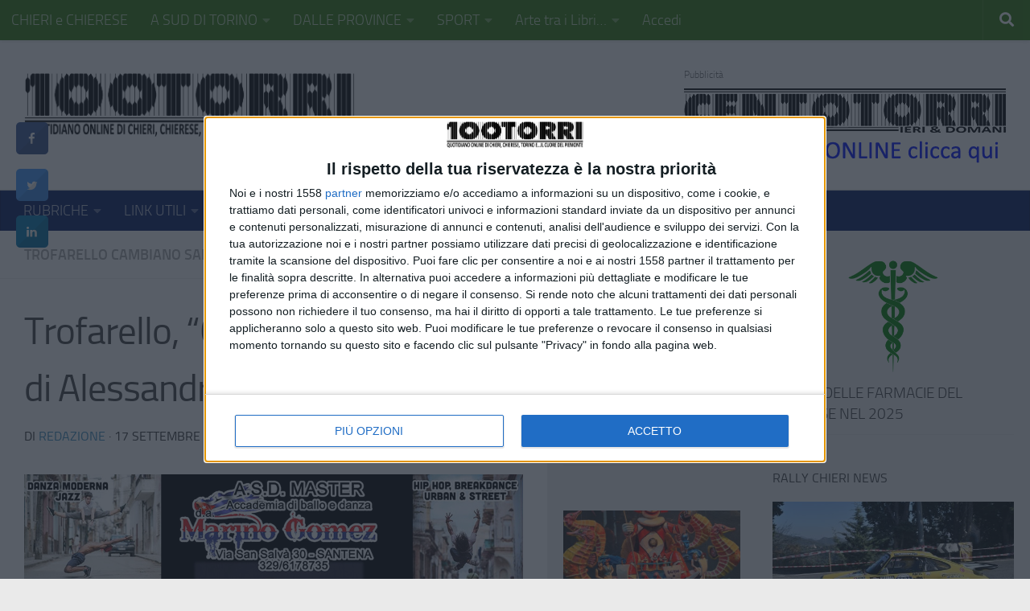

--- FILE ---
content_type: text/html; charset=UTF-8
request_url: https://www.100torri.it/2018/09/17/trofarello-organalia-concerto-di-alessandro-bianchi/
body_size: 35158
content:
<!DOCTYPE html>
<html class="no-js" lang="it-IT">
<head>
  <meta charset="UTF-8">
  <meta name="viewport" content="width=device-width, initial-scale=1.0">
  <link rel="profile" href="https://gmpg.org/xfn/11" />
  <link rel="pingback" href="https://www.100torri.it/newsite/xmlrpc.php">

  <meta name='robots' content='index, follow, max-image-preview:large, max-snippet:-1, max-video-preview:-1' />
	<style>img:is([sizes="auto" i], [sizes^="auto," i]) { contain-intrinsic-size: 3000px 1500px }</style>
	
<!-- Google Tag Manager for WordPress by gtm4wp.com -->
<script data-cfasync="false" data-pagespeed-no-defer>
	var gtm4wp_datalayer_name = "dataLayer";
	var dataLayer = dataLayer || [];
</script>
<!-- End Google Tag Manager for WordPress by gtm4wp.com --><script>document.documentElement.className = document.documentElement.className.replace("no-js","js");</script>

	<!-- This site is optimized with the Yoast SEO plugin v26.8 - https://yoast.com/product/yoast-seo-wordpress/ -->
	<title>Trofarello, &quot;Organalia&quot;: concerto di Alessandro Bianchi - CentoTorri</title>
	<link rel="canonical" href="https://www.100torri.it/2018/09/17/trofarello-organalia-concerto-di-alessandro-bianchi/" />
	<meta property="og:locale" content="it_IT" />
	<meta property="og:type" content="article" />
	<meta property="og:title" content="Trofarello, &quot;Organalia&quot;: concerto di Alessandro Bianchi - CentoTorri" />
	<meta property="og:description" content="&#046;&#046;&#046;" />
	<meta property="og:url" content="https://www.100torri.it/2018/09/17/trofarello-organalia-concerto-di-alessandro-bianchi/" />
	<meta property="og:site_name" content="CentoTorri" />
	<meta property="article:publisher" content="https://www.facebook.com/100torri/" />
	<meta property="article:published_time" content="2018-09-17T08:58:37+00:00" />
	<meta property="article:modified_time" content="2018-09-17T08:59:34+00:00" />
	<meta property="og:image" content="https://www.100torri.it/newsite/wp-content/uploads/2016/02/organalia.jpg" />
	<meta property="og:image:width" content="365" />
	<meta property="og:image:height" content="149" />
	<meta property="og:image:type" content="image/jpeg" />
	<meta name="author" content="Redazione" />
	<meta name="twitter:card" content="summary_large_image" />
	<meta name="twitter:creator" content="@centotorri" />
	<meta name="twitter:site" content="@centotorri" />
	<meta name="twitter:label1" content="Scritto da" />
	<meta name="twitter:data1" content="Redazione" />
	<meta name="twitter:label2" content="Tempo di lettura stimato" />
	<meta name="twitter:data2" content="1 minuto" />
	<script type="application/ld+json" class="yoast-schema-graph">{"@context":"https://schema.org","@graph":[{"@type":"Article","@id":"https://www.100torri.it/2018/09/17/trofarello-organalia-concerto-di-alessandro-bianchi/#article","isPartOf":{"@id":"https://www.100torri.it/2018/09/17/trofarello-organalia-concerto-di-alessandro-bianchi/"},"author":{"name":"Redazione","@id":"https://www.100torri.it/#/schema/person/7044f2eaf630b372469e99c047501339"},"headline":"Trofarello, &#8220;Organalia&#8221;: concerto di Alessandro Bianchi","datePublished":"2018-09-17T08:58:37+00:00","dateModified":"2018-09-17T08:59:34+00:00","mainEntityOfPage":{"@id":"https://www.100torri.it/2018/09/17/trofarello-organalia-concerto-di-alessandro-bianchi/"},"wordCount":254,"publisher":{"@id":"https://www.100torri.it/#organization"},"image":{"@id":"https://www.100torri.it/2018/09/17/trofarello-organalia-concerto-di-alessandro-bianchi/#primaryimage"},"thumbnailUrl":"https://www.100torri.it/newsite/wp-content/uploads/2016/02/organalia.jpg","articleSection":["TROFARELLO CAMBIANO SANTENA"],"inLanguage":"it-IT"},{"@type":"event","@id":"https://www.100torri.it/2018/09/17/trofarello-organalia-concerto-di-alessandro-bianchi/","url":"https://www.100torri.it/2018/09/17/trofarello-organalia-concerto-di-alessandro-bianchi/","name":"Trofarello, \"Organalia\": concerto di Alessandro Bianchi","isPartOf":{"@id":"https://www.100torri.it/#website"},"primaryImageOfPage":{"@id":"https://www.100torri.it/2018/09/17/trofarello-organalia-concerto-di-alessandro-bianchi/#primaryimage"},"image":["https://www.100torri.it/newsite/wp-content/uploads/2016/02/organalia.jpg","https://www.100torri.it/newsite/wp-content/uploads/2016/02/organalia-300x122.jpg","https://www.100torri.it/newsite/wp-content/uploads/2016/02/organalia.jpg","https://www.100torri.it/newsite/wp-content/uploads/2016/02/organalia.jpg"],"thumbnailUrl":"https://www.100torri.it/newsite/wp-content/uploads/2016/02/organalia.jpg","datePublished":"2018-09-17T08:58:37+01:00","dateModified":"2018-09-17T08:59:34+01:00","breadcrumb":{"@id":"https://www.100torri.it/2018/09/17/trofarello-organalia-concerto-di-alessandro-bianchi/#breadcrumb"},"inLanguage":"it-IT","potentialAction":[{"@type":"ReadAction","target":["https://www.100torri.it/2018/09/17/trofarello-organalia-concerto-di-alessandro-bianchi/"]}],"@context":"https://schema.org","startDate":"2018-09-22","endDate":"2018-09-22","eventStatus":"EventScheduled","eventAttendanceMode":"OfflineEventAttendanceMode","location":{"@type":"place","name":"","address":"","geo":{"@type":"GeoCoordinates","latitude":"","longitude":""}},"description":"Per la rassegna Organalia “Sensazioni d’Autunno” sabato 22 settembre si terrà alle 21, a Trofarello, nella Chiesa parrocchiale dei Santi Quirico e Giulitta, il concerto d’organo che avrà quale protagonista Alessandro Bianchi. Concertista di fama internazionale, Direttore Artistico dell’Associazione Musicale “Amici dell’organo di Cantù” e organista della chiesa di St.Edward’s the Confessor a Lugano, Bianchi siederà alla consolle dello strumento, ubicato in controfacciata, costruito da Carlo Vegezzi Bossi nel 1890, ampliato da Angelo Nava nel 1913 e restaurato da Brondino Vegezzi Bossi nel 2012. Il programma, particolarmente interessante, sarà incentrato sulla Musica d’Organo in Italia del XIX e XX secolo con una particolare attenzione per Bellando, Bossi, Bottazzo, Foschini, Fumagalli, Moretti (padre Davide da Bergamo), Ravanello e Vecchiotti. Si parte, quindi, dalle atmosfere e dalle sonorità ceciliane – il nuovo modo di comporre sancito dal Motu Proprio di San Pio X sulla Musica sacra – per giungere, in una sorta di macchina del tempo, al fasto delle composizioni bandistico-teatrali. I due stili compositivi hanno anche generato due scuole costruttive in campo organario; così dagli strumenti dotati di cassa, piatti, campanelli, sistri e quant’altro potesse servire per riprodurre all’organo crescendi di rossiniana memoria, marce, polkette marziali, valzer e mazurche, si è passati, successivamente, ai registri violeggianti, volutamente impalpabili, non solo nei suoni ma anche nelle loro denominazioni, quali salicionale, dulciana accanto ad altri ad anima come la voce celeste e l’unda maris, particolarmente flautati. Il concerto con ingresso a offerta libera, è patrocinato dal Comune di Trofarello\r\n\r\n ","offers":{"@type":"Offer"}},{"@type":"ImageObject","inLanguage":"it-IT","@id":"https://www.100torri.it/2018/09/17/trofarello-organalia-concerto-di-alessandro-bianchi/#primaryimage","url":"https://www.100torri.it/newsite/wp-content/uploads/2016/02/organalia.jpg","contentUrl":"https://www.100torri.it/newsite/wp-content/uploads/2016/02/organalia.jpg","width":365,"height":149},{"@type":"BreadcrumbList","@id":"https://www.100torri.it/2018/09/17/trofarello-organalia-concerto-di-alessandro-bianchi/#breadcrumb","itemListElement":[{"@type":"ListItem","position":1,"name":"Home","item":"https://www.100torri.it/"},{"@type":"ListItem","position":2,"name":"Trofarello, &#8220;Organalia&#8221;: concerto di Alessandro Bianchi"}]},{"@type":"WebSite","@id":"https://www.100torri.it/#website","url":"https://www.100torri.it/","name":"CentoTorri","description":"QUOTIDIANO ON-LINE DI CHIERI, CHIERESE, TORINO CITTA&#039; METROPOLITANA, ASTI e ASTIGIANO","publisher":{"@id":"https://www.100torri.it/#organization"},"potentialAction":[{"@type":"SearchAction","target":{"@type":"EntryPoint","urlTemplate":"https://www.100torri.it/?s={search_term_string}"},"query-input":{"@type":"PropertyValueSpecification","valueRequired":true,"valueName":"search_term_string"}}],"inLanguage":"it-IT"},{"@type":"Organization","@id":"https://www.100torri.it/#organization","name":"CENTOTORRI srl","url":"https://www.100torri.it/","logo":{"@type":"ImageObject","inLanguage":"it-IT","@id":"https://www.100torri.it/#/schema/logo/image/","url":"https://www.100torri.it/newsite/wp-content/uploads/2022/11/100Logo-WEB-DEFINITIVO-2.png","contentUrl":"https://www.100torri.it/newsite/wp-content/uploads/2022/11/100Logo-WEB-DEFINITIVO-2.png","width":3403,"height":662,"caption":"CENTOTORRI srl"},"image":{"@id":"https://www.100torri.it/#/schema/logo/image/"},"sameAs":["https://www.facebook.com/100torri/","https://x.com/centotorri"]},{"@type":"Person","@id":"https://www.100torri.it/#/schema/person/7044f2eaf630b372469e99c047501339","name":"Redazione","image":{"@type":"ImageObject","inLanguage":"it-IT","@id":"https://www.100torri.it/#/schema/person/image/","url":"https://secure.gravatar.com/avatar/7f9d33f09ce54af7488a479d0677b20d6943e8243b81cbc0e76a29e3c5871ff2?s=96&d=mm&r=g","contentUrl":"https://secure.gravatar.com/avatar/7f9d33f09ce54af7488a479d0677b20d6943e8243b81cbc0e76a29e3c5871ff2?s=96&d=mm&r=g","caption":"Redazione"},"url":"https://www.100torri.it/author/redazione/"}]}</script>
	<!-- / Yoast SEO plugin. -->


<link rel='dns-prefetch' href='//fonts.googleapis.com' />
<link rel="alternate" type="application/rss+xml" title="CentoTorri &raquo; Feed" href="https://www.100torri.it/feed/" />
<link rel="alternate" type="application/rss+xml" title="CentoTorri &raquo; Feed dei commenti" href="https://www.100torri.it/comments/feed/" />
		<!-- This site uses the Google Analytics by MonsterInsights plugin v9.10.0 - Using Analytics tracking - https://www.monsterinsights.com/ -->
							<script src="//www.googletagmanager.com/gtag/js?id=G-VJQ3WW6HPQ"  data-cfasync="false" data-wpfc-render="false" async></script>
			<script data-cfasync="false" data-wpfc-render="false">
				var mi_version = '9.10.0';
				var mi_track_user = true;
				var mi_no_track_reason = '';
								var MonsterInsightsDefaultLocations = {"page_location":"https:\/\/www.100torri.it\/2018\/09\/17\/trofarello-organalia-concerto-di-alessandro-bianchi\/"};
								if ( typeof MonsterInsightsPrivacyGuardFilter === 'function' ) {
					var MonsterInsightsLocations = (typeof MonsterInsightsExcludeQuery === 'object') ? MonsterInsightsPrivacyGuardFilter( MonsterInsightsExcludeQuery ) : MonsterInsightsPrivacyGuardFilter( MonsterInsightsDefaultLocations );
				} else {
					var MonsterInsightsLocations = (typeof MonsterInsightsExcludeQuery === 'object') ? MonsterInsightsExcludeQuery : MonsterInsightsDefaultLocations;
				}

								var disableStrs = [
										'ga-disable-G-VJQ3WW6HPQ',
									];

				/* Function to detect opted out users */
				function __gtagTrackerIsOptedOut() {
					for (var index = 0; index < disableStrs.length; index++) {
						if (document.cookie.indexOf(disableStrs[index] + '=true') > -1) {
							return true;
						}
					}

					return false;
				}

				/* Disable tracking if the opt-out cookie exists. */
				if (__gtagTrackerIsOptedOut()) {
					for (var index = 0; index < disableStrs.length; index++) {
						window[disableStrs[index]] = true;
					}
				}

				/* Opt-out function */
				function __gtagTrackerOptout() {
					for (var index = 0; index < disableStrs.length; index++) {
						document.cookie = disableStrs[index] + '=true; expires=Thu, 31 Dec 2099 23:59:59 UTC; path=/';
						window[disableStrs[index]] = true;
					}
				}

				if ('undefined' === typeof gaOptout) {
					function gaOptout() {
						__gtagTrackerOptout();
					}
				}
								window.dataLayer = window.dataLayer || [];

				window.MonsterInsightsDualTracker = {
					helpers: {},
					trackers: {},
				};
				if (mi_track_user) {
					function __gtagDataLayer() {
						dataLayer.push(arguments);
					}

					function __gtagTracker(type, name, parameters) {
						if (!parameters) {
							parameters = {};
						}

						if (parameters.send_to) {
							__gtagDataLayer.apply(null, arguments);
							return;
						}

						if (type === 'event') {
														parameters.send_to = monsterinsights_frontend.v4_id;
							var hookName = name;
							if (typeof parameters['event_category'] !== 'undefined') {
								hookName = parameters['event_category'] + ':' + name;
							}

							if (typeof MonsterInsightsDualTracker.trackers[hookName] !== 'undefined') {
								MonsterInsightsDualTracker.trackers[hookName](parameters);
							} else {
								__gtagDataLayer('event', name, parameters);
							}
							
						} else {
							__gtagDataLayer.apply(null, arguments);
						}
					}

					__gtagTracker('js', new Date());
					__gtagTracker('set', {
						'developer_id.dZGIzZG': true,
											});
					if ( MonsterInsightsLocations.page_location ) {
						__gtagTracker('set', MonsterInsightsLocations);
					}
										__gtagTracker('config', 'G-VJQ3WW6HPQ', {"forceSSL":"true","link_attribution":"true"} );
										window.gtag = __gtagTracker;										(function () {
						/* https://developers.google.com/analytics/devguides/collection/analyticsjs/ */
						/* ga and __gaTracker compatibility shim. */
						var noopfn = function () {
							return null;
						};
						var newtracker = function () {
							return new Tracker();
						};
						var Tracker = function () {
							return null;
						};
						var p = Tracker.prototype;
						p.get = noopfn;
						p.set = noopfn;
						p.send = function () {
							var args = Array.prototype.slice.call(arguments);
							args.unshift('send');
							__gaTracker.apply(null, args);
						};
						var __gaTracker = function () {
							var len = arguments.length;
							if (len === 0) {
								return;
							}
							var f = arguments[len - 1];
							if (typeof f !== 'object' || f === null || typeof f.hitCallback !== 'function') {
								if ('send' === arguments[0]) {
									var hitConverted, hitObject = false, action;
									if ('event' === arguments[1]) {
										if ('undefined' !== typeof arguments[3]) {
											hitObject = {
												'eventAction': arguments[3],
												'eventCategory': arguments[2],
												'eventLabel': arguments[4],
												'value': arguments[5] ? arguments[5] : 1,
											}
										}
									}
									if ('pageview' === arguments[1]) {
										if ('undefined' !== typeof arguments[2]) {
											hitObject = {
												'eventAction': 'page_view',
												'page_path': arguments[2],
											}
										}
									}
									if (typeof arguments[2] === 'object') {
										hitObject = arguments[2];
									}
									if (typeof arguments[5] === 'object') {
										Object.assign(hitObject, arguments[5]);
									}
									if ('undefined' !== typeof arguments[1].hitType) {
										hitObject = arguments[1];
										if ('pageview' === hitObject.hitType) {
											hitObject.eventAction = 'page_view';
										}
									}
									if (hitObject) {
										action = 'timing' === arguments[1].hitType ? 'timing_complete' : hitObject.eventAction;
										hitConverted = mapArgs(hitObject);
										__gtagTracker('event', action, hitConverted);
									}
								}
								return;
							}

							function mapArgs(args) {
								var arg, hit = {};
								var gaMap = {
									'eventCategory': 'event_category',
									'eventAction': 'event_action',
									'eventLabel': 'event_label',
									'eventValue': 'event_value',
									'nonInteraction': 'non_interaction',
									'timingCategory': 'event_category',
									'timingVar': 'name',
									'timingValue': 'value',
									'timingLabel': 'event_label',
									'page': 'page_path',
									'location': 'page_location',
									'title': 'page_title',
									'referrer' : 'page_referrer',
								};
								for (arg in args) {
																		if (!(!args.hasOwnProperty(arg) || !gaMap.hasOwnProperty(arg))) {
										hit[gaMap[arg]] = args[arg];
									} else {
										hit[arg] = args[arg];
									}
								}
								return hit;
							}

							try {
								f.hitCallback();
							} catch (ex) {
							}
						};
						__gaTracker.create = newtracker;
						__gaTracker.getByName = newtracker;
						__gaTracker.getAll = function () {
							return [];
						};
						__gaTracker.remove = noopfn;
						__gaTracker.loaded = true;
						window['__gaTracker'] = __gaTracker;
					})();
									} else {
										console.log("");
					(function () {
						function __gtagTracker() {
							return null;
						}

						window['__gtagTracker'] = __gtagTracker;
						window['gtag'] = __gtagTracker;
					})();
									}
			</script>
							<!-- / Google Analytics by MonsterInsights -->
		<script>
window._wpemojiSettings = {"baseUrl":"https:\/\/s.w.org\/images\/core\/emoji\/16.0.1\/72x72\/","ext":".png","svgUrl":"https:\/\/s.w.org\/images\/core\/emoji\/16.0.1\/svg\/","svgExt":".svg","source":{"concatemoji":"https:\/\/www.100torri.it\/newsite\/wp-includes\/js\/wp-emoji-release.min.js?ver=6.8.3"}};
/*! This file is auto-generated */
!function(s,n){var o,i,e;function c(e){try{var t={supportTests:e,timestamp:(new Date).valueOf()};sessionStorage.setItem(o,JSON.stringify(t))}catch(e){}}function p(e,t,n){e.clearRect(0,0,e.canvas.width,e.canvas.height),e.fillText(t,0,0);var t=new Uint32Array(e.getImageData(0,0,e.canvas.width,e.canvas.height).data),a=(e.clearRect(0,0,e.canvas.width,e.canvas.height),e.fillText(n,0,0),new Uint32Array(e.getImageData(0,0,e.canvas.width,e.canvas.height).data));return t.every(function(e,t){return e===a[t]})}function u(e,t){e.clearRect(0,0,e.canvas.width,e.canvas.height),e.fillText(t,0,0);for(var n=e.getImageData(16,16,1,1),a=0;a<n.data.length;a++)if(0!==n.data[a])return!1;return!0}function f(e,t,n,a){switch(t){case"flag":return n(e,"\ud83c\udff3\ufe0f\u200d\u26a7\ufe0f","\ud83c\udff3\ufe0f\u200b\u26a7\ufe0f")?!1:!n(e,"\ud83c\udde8\ud83c\uddf6","\ud83c\udde8\u200b\ud83c\uddf6")&&!n(e,"\ud83c\udff4\udb40\udc67\udb40\udc62\udb40\udc65\udb40\udc6e\udb40\udc67\udb40\udc7f","\ud83c\udff4\u200b\udb40\udc67\u200b\udb40\udc62\u200b\udb40\udc65\u200b\udb40\udc6e\u200b\udb40\udc67\u200b\udb40\udc7f");case"emoji":return!a(e,"\ud83e\udedf")}return!1}function g(e,t,n,a){var r="undefined"!=typeof WorkerGlobalScope&&self instanceof WorkerGlobalScope?new OffscreenCanvas(300,150):s.createElement("canvas"),o=r.getContext("2d",{willReadFrequently:!0}),i=(o.textBaseline="top",o.font="600 32px Arial",{});return e.forEach(function(e){i[e]=t(o,e,n,a)}),i}function t(e){var t=s.createElement("script");t.src=e,t.defer=!0,s.head.appendChild(t)}"undefined"!=typeof Promise&&(o="wpEmojiSettingsSupports",i=["flag","emoji"],n.supports={everything:!0,everythingExceptFlag:!0},e=new Promise(function(e){s.addEventListener("DOMContentLoaded",e,{once:!0})}),new Promise(function(t){var n=function(){try{var e=JSON.parse(sessionStorage.getItem(o));if("object"==typeof e&&"number"==typeof e.timestamp&&(new Date).valueOf()<e.timestamp+604800&&"object"==typeof e.supportTests)return e.supportTests}catch(e){}return null}();if(!n){if("undefined"!=typeof Worker&&"undefined"!=typeof OffscreenCanvas&&"undefined"!=typeof URL&&URL.createObjectURL&&"undefined"!=typeof Blob)try{var e="postMessage("+g.toString()+"("+[JSON.stringify(i),f.toString(),p.toString(),u.toString()].join(",")+"));",a=new Blob([e],{type:"text/javascript"}),r=new Worker(URL.createObjectURL(a),{name:"wpTestEmojiSupports"});return void(r.onmessage=function(e){c(n=e.data),r.terminate(),t(n)})}catch(e){}c(n=g(i,f,p,u))}t(n)}).then(function(e){for(var t in e)n.supports[t]=e[t],n.supports.everything=n.supports.everything&&n.supports[t],"flag"!==t&&(n.supports.everythingExceptFlag=n.supports.everythingExceptFlag&&n.supports[t]);n.supports.everythingExceptFlag=n.supports.everythingExceptFlag&&!n.supports.flag,n.DOMReady=!1,n.readyCallback=function(){n.DOMReady=!0}}).then(function(){return e}).then(function(){var e;n.supports.everything||(n.readyCallback(),(e=n.source||{}).concatemoji?t(e.concatemoji):e.wpemoji&&e.twemoji&&(t(e.twemoji),t(e.wpemoji)))}))}((window,document),window._wpemojiSettings);
</script>
<!-- www.100torri.it is managing ads with Advanced Ads 2.0.16 – https://wpadvancedads.com/ --><script id="advads-ready">
			window.advanced_ads_ready=function(e,a){a=a||"complete";var d=function(e){return"interactive"===a?"loading"!==e:"complete"===e};d(document.readyState)?e():document.addEventListener("readystatechange",(function(a){d(a.target.readyState)&&e()}),{once:"interactive"===a})},window.advanced_ads_ready_queue=window.advanced_ads_ready_queue||[];		</script>
		<link rel='stylesheet' id='search_in_content-css' href='https://www.100torri.it/newsite/wp-content/plugins/search-in-content/css/style.css?ver=6.8.3' type='text/css' media='all' />
<link rel='stylesheet' id='wpra-lightbox-css' href='https://www.100torri.it/newsite/wp-content/plugins/wp-rss-aggregator/core/css/jquery-colorbox.css?ver=1.4.33' type='text/css' media='all' />
<link rel='stylesheet' id='dashicons-css' href='https://www.100torri.it/newsite/wp-includes/css/dashicons.min.css?ver=6.8.3' type='text/css' media='all' />
<link rel='stylesheet' id='post-views-counter-frontend-css' href='https://www.100torri.it/newsite/wp-content/plugins/post-views-counter/css/frontend.css?ver=1.7.3' type='text/css' media='all' />
<style id='wp-emoji-styles-inline-css' type='text/css'>

	img.wp-smiley, img.emoji {
		display: inline !important;
		border: none !important;
		box-shadow: none !important;
		height: 1em !important;
		width: 1em !important;
		margin: 0 0.07em !important;
		vertical-align: -0.1em !important;
		background: none !important;
		padding: 0 !important;
	}
</style>
<link rel='stylesheet' id='wp-block-library-css' href='https://www.100torri.it/newsite/wp-includes/css/dist/block-library/style.min.css?ver=6.8.3' type='text/css' media='all' />
<style id='classic-theme-styles-inline-css' type='text/css'>
/*! This file is auto-generated */
.wp-block-button__link{color:#fff;background-color:#32373c;border-radius:9999px;box-shadow:none;text-decoration:none;padding:calc(.667em + 2px) calc(1.333em + 2px);font-size:1.125em}.wp-block-file__button{background:#32373c;color:#fff;text-decoration:none}
</style>
<link rel='stylesheet' id='pcp_swiper-css' href='https://www.100torri.it/newsite/wp-content/plugins/smart-post-show-pro/public/assets/css/swiper-bundle.min.css?ver=3.2.0' type='text/css' media='all' />
<link rel='stylesheet' id='pcp-likes-css' href='https://www.100torri.it/newsite/wp-content/plugins/smart-post-show-pro/public/assets/css/pcp-likes-public.min.css?ver=3.2.0' type='text/css' media='all' />
<link rel='stylesheet' id='wpra-displays-css' href='https://www.100torri.it/newsite/wp-content/plugins/wp-rss-aggregator/core/css/displays.css?ver=5.0.11' type='text/css' media='all' />
<style id='eventpost-timeline-style-inline-css' type='text/css'>
.event_timeline{overflow-x:hidden;padding:22px 0 0;position:relative}.event_timeline:before{background-color:#000;content:"";height:2px;position:absolute;top:22px;width:100%}.event_timeline .track{align-items:flex-start;display:flex;flex-flow:nowrap;position:relative;transition:all 1s;white-space:nowrap;z-index:0}.event_timeline .event_item{display:inline-block;padding:2.5rem 1rem 1rem;position:relative;text-align:center;white-space:normal}.event_timeline .event_item.event_past{opacity:1}.event_timeline .event_item .anchor{background-color:#000;border-radius:50%;content:"";display:block;height:28px;left:calc(50% - 8px);position:absolute;top:-30px;width:28px}.event_timeline .event_item .anchor:before{background-color:inherit;content:"";display:block;height:2.3rem;left:50%;position:absolute;top:28px;width:1px}.event_timeline .event_item .event_date{font-weight:700}.event_timeline .event_item h5{line-height:1;margin:0;padding:0}.event_timeline .next,.event_timeline .previous{background-color:#000;border-radius:50%;content:"";cursor:pointer;display:block;height:40px;position:absolute;top:1.5px;width:40px;z-index:1}.event_timeline .next:after,.event_timeline .previous:after{border-bottom:3px solid #fff;border-left:3px solid #fff;content:"";font-size:0;height:10px;position:absolute;top:14.8333333333px;transition:left .3s;width:10px;z-index:3}.event_timeline .next{right:0}.event_timeline .next:after{left:11.5px;transform:rotate(-135deg)}.event_timeline .next:focus:after,.event_timeline .next:hover:after{left:14.5px}.event_timeline .previous{display:none;left:0}.event_timeline .previous:after{left:15px;transform:rotate(45deg)}.event_timeline .previous:focus:after,.event_timeline .previous:hover:after{left:12px}

</style>
<link rel='stylesheet' id='event-post-map-css' href='https://www.100torri.it/newsite/wp-content/plugins/event-post/build/map/event-map.css?ver=6.8.3' type='text/css' media='all' />
<style id='sp-smart-post-global-root-inline-css' type='text/css'>
:root { --sp-smart-font-size-heading-1: 44px;  --sp-smart-font-size-heading-2: 32px;  --sp-smart-font-size-heading-3: 24px;  --sp-smart-font-size-heading-4: 22px;  --sp-smart-font-size-heading-5: 20px;  --sp-smart-font-size-heading-6: 18px;  --sp-smart-font-size-body-1: 18px;  --sp-smart-font-size-body-2: 16px;  --sp-smart-font-size-body-3: 14px;  --sp-smart-font-size-body-4: 12px;  --sp-smart-font-size-button-1: 18px;  --sp-smart-font-size-button-2: 16px;}:root{  --sp-smart-breakpoint-tablet: 1023px; --sp-smart-breakpoint-mobile: 767px; --smart-post-light-text: #FAFAFA; --smart-post-background: #FFFFFF; --smart-post-primary-light: #EBEBEB; --smart-post-primary: #999999; --smart-post-primary-dark: #1D1D1D; --smart-post-secondary: #0054FB; --smart-post-dark-2-text: #3E3E3E; --smart-post-dark-text: #0A0A0A; --smart-post-black: #000000;} :root {  --smart-post-shadow-subtle-1dp: 0px 1px 2px 0px rgba(0, 0, 0, 0.12); --smart-post-shadow-light-2dp: 0px 2px 4px 0px rgba(0, 0, 0, 0.14); --smart-post-shadow-medium-4dp: 0px 4px 6px 0px rgba(0, 0, 0, 0.16); --smart-post-shadow-strong-8dp: 0px 8px 18px 0px rgba(0, 0, 0, 0.18); --smart-post-shadow-deep-12dp: 0px 12px 17px 0px rgba(0, 0, 0, 0.20);  --smart-post-shadow-sharp-4dp: 4px 4px 0px 0px rgba(0, 0, 0, 0.25);}
</style>
<link rel='stylesheet' id='sp_smart_post_blocks_social_icons_style-css' href='https://www.100torri.it/newsite/wp-content/plugins/smart-post-show-pro/blocks/assets/css/icons.min.css?ver=3.2.0' type='text/css' media='all' />
<link rel='stylesheet' id='sp_smart_post_blocks_css-css' href='https://www.100torri.it/newsite/wp-content/plugins/smart-post-show-pro/blocks/build/style-index.css?ver=3.2.0' type='text/css' media='all' />
<style id='global-styles-inline-css' type='text/css'>
:root{--wp--preset--aspect-ratio--square: 1;--wp--preset--aspect-ratio--4-3: 4/3;--wp--preset--aspect-ratio--3-4: 3/4;--wp--preset--aspect-ratio--3-2: 3/2;--wp--preset--aspect-ratio--2-3: 2/3;--wp--preset--aspect-ratio--16-9: 16/9;--wp--preset--aspect-ratio--9-16: 9/16;--wp--preset--color--black: #000000;--wp--preset--color--cyan-bluish-gray: #abb8c3;--wp--preset--color--white: #ffffff;--wp--preset--color--pale-pink: #f78da7;--wp--preset--color--vivid-red: #cf2e2e;--wp--preset--color--luminous-vivid-orange: #ff6900;--wp--preset--color--luminous-vivid-amber: #fcb900;--wp--preset--color--light-green-cyan: #7bdcb5;--wp--preset--color--vivid-green-cyan: #00d084;--wp--preset--color--pale-cyan-blue: #8ed1fc;--wp--preset--color--vivid-cyan-blue: #0693e3;--wp--preset--color--vivid-purple: #9b51e0;--wp--preset--gradient--vivid-cyan-blue-to-vivid-purple: linear-gradient(135deg,rgba(6,147,227,1) 0%,rgb(155,81,224) 100%);--wp--preset--gradient--light-green-cyan-to-vivid-green-cyan: linear-gradient(135deg,rgb(122,220,180) 0%,rgb(0,208,130) 100%);--wp--preset--gradient--luminous-vivid-amber-to-luminous-vivid-orange: linear-gradient(135deg,rgba(252,185,0,1) 0%,rgba(255,105,0,1) 100%);--wp--preset--gradient--luminous-vivid-orange-to-vivid-red: linear-gradient(135deg,rgba(255,105,0,1) 0%,rgb(207,46,46) 100%);--wp--preset--gradient--very-light-gray-to-cyan-bluish-gray: linear-gradient(135deg,rgb(238,238,238) 0%,rgb(169,184,195) 100%);--wp--preset--gradient--cool-to-warm-spectrum: linear-gradient(135deg,rgb(74,234,220) 0%,rgb(151,120,209) 20%,rgb(207,42,186) 40%,rgb(238,44,130) 60%,rgb(251,105,98) 80%,rgb(254,248,76) 100%);--wp--preset--gradient--blush-light-purple: linear-gradient(135deg,rgb(255,206,236) 0%,rgb(152,150,240) 100%);--wp--preset--gradient--blush-bordeaux: linear-gradient(135deg,rgb(254,205,165) 0%,rgb(254,45,45) 50%,rgb(107,0,62) 100%);--wp--preset--gradient--luminous-dusk: linear-gradient(135deg,rgb(255,203,112) 0%,rgb(199,81,192) 50%,rgb(65,88,208) 100%);--wp--preset--gradient--pale-ocean: linear-gradient(135deg,rgb(255,245,203) 0%,rgb(182,227,212) 50%,rgb(51,167,181) 100%);--wp--preset--gradient--electric-grass: linear-gradient(135deg,rgb(202,248,128) 0%,rgb(113,206,126) 100%);--wp--preset--gradient--midnight: linear-gradient(135deg,rgb(2,3,129) 0%,rgb(40,116,252) 100%);--wp--preset--font-size--small: 13px;--wp--preset--font-size--medium: 20px;--wp--preset--font-size--large: 36px;--wp--preset--font-size--x-large: 42px;--wp--preset--spacing--20: 0.44rem;--wp--preset--spacing--30: 0.67rem;--wp--preset--spacing--40: 1rem;--wp--preset--spacing--50: 1.5rem;--wp--preset--spacing--60: 2.25rem;--wp--preset--spacing--70: 3.38rem;--wp--preset--spacing--80: 5.06rem;--wp--preset--shadow--natural: 6px 6px 9px rgba(0, 0, 0, 0.2);--wp--preset--shadow--deep: 12px 12px 50px rgba(0, 0, 0, 0.4);--wp--preset--shadow--sharp: 6px 6px 0px rgba(0, 0, 0, 0.2);--wp--preset--shadow--outlined: 6px 6px 0px -3px rgba(255, 255, 255, 1), 6px 6px rgba(0, 0, 0, 1);--wp--preset--shadow--crisp: 6px 6px 0px rgba(0, 0, 0, 1);}:where(.is-layout-flex){gap: 0.5em;}:where(.is-layout-grid){gap: 0.5em;}body .is-layout-flex{display: flex;}.is-layout-flex{flex-wrap: wrap;align-items: center;}.is-layout-flex > :is(*, div){margin: 0;}body .is-layout-grid{display: grid;}.is-layout-grid > :is(*, div){margin: 0;}:where(.wp-block-columns.is-layout-flex){gap: 2em;}:where(.wp-block-columns.is-layout-grid){gap: 2em;}:where(.wp-block-post-template.is-layout-flex){gap: 1.25em;}:where(.wp-block-post-template.is-layout-grid){gap: 1.25em;}.has-black-color{color: var(--wp--preset--color--black) !important;}.has-cyan-bluish-gray-color{color: var(--wp--preset--color--cyan-bluish-gray) !important;}.has-white-color{color: var(--wp--preset--color--white) !important;}.has-pale-pink-color{color: var(--wp--preset--color--pale-pink) !important;}.has-vivid-red-color{color: var(--wp--preset--color--vivid-red) !important;}.has-luminous-vivid-orange-color{color: var(--wp--preset--color--luminous-vivid-orange) !important;}.has-luminous-vivid-amber-color{color: var(--wp--preset--color--luminous-vivid-amber) !important;}.has-light-green-cyan-color{color: var(--wp--preset--color--light-green-cyan) !important;}.has-vivid-green-cyan-color{color: var(--wp--preset--color--vivid-green-cyan) !important;}.has-pale-cyan-blue-color{color: var(--wp--preset--color--pale-cyan-blue) !important;}.has-vivid-cyan-blue-color{color: var(--wp--preset--color--vivid-cyan-blue) !important;}.has-vivid-purple-color{color: var(--wp--preset--color--vivid-purple) !important;}.has-black-background-color{background-color: var(--wp--preset--color--black) !important;}.has-cyan-bluish-gray-background-color{background-color: var(--wp--preset--color--cyan-bluish-gray) !important;}.has-white-background-color{background-color: var(--wp--preset--color--white) !important;}.has-pale-pink-background-color{background-color: var(--wp--preset--color--pale-pink) !important;}.has-vivid-red-background-color{background-color: var(--wp--preset--color--vivid-red) !important;}.has-luminous-vivid-orange-background-color{background-color: var(--wp--preset--color--luminous-vivid-orange) !important;}.has-luminous-vivid-amber-background-color{background-color: var(--wp--preset--color--luminous-vivid-amber) !important;}.has-light-green-cyan-background-color{background-color: var(--wp--preset--color--light-green-cyan) !important;}.has-vivid-green-cyan-background-color{background-color: var(--wp--preset--color--vivid-green-cyan) !important;}.has-pale-cyan-blue-background-color{background-color: var(--wp--preset--color--pale-cyan-blue) !important;}.has-vivid-cyan-blue-background-color{background-color: var(--wp--preset--color--vivid-cyan-blue) !important;}.has-vivid-purple-background-color{background-color: var(--wp--preset--color--vivid-purple) !important;}.has-black-border-color{border-color: var(--wp--preset--color--black) !important;}.has-cyan-bluish-gray-border-color{border-color: var(--wp--preset--color--cyan-bluish-gray) !important;}.has-white-border-color{border-color: var(--wp--preset--color--white) !important;}.has-pale-pink-border-color{border-color: var(--wp--preset--color--pale-pink) !important;}.has-vivid-red-border-color{border-color: var(--wp--preset--color--vivid-red) !important;}.has-luminous-vivid-orange-border-color{border-color: var(--wp--preset--color--luminous-vivid-orange) !important;}.has-luminous-vivid-amber-border-color{border-color: var(--wp--preset--color--luminous-vivid-amber) !important;}.has-light-green-cyan-border-color{border-color: var(--wp--preset--color--light-green-cyan) !important;}.has-vivid-green-cyan-border-color{border-color: var(--wp--preset--color--vivid-green-cyan) !important;}.has-pale-cyan-blue-border-color{border-color: var(--wp--preset--color--pale-cyan-blue) !important;}.has-vivid-cyan-blue-border-color{border-color: var(--wp--preset--color--vivid-cyan-blue) !important;}.has-vivid-purple-border-color{border-color: var(--wp--preset--color--vivid-purple) !important;}.has-vivid-cyan-blue-to-vivid-purple-gradient-background{background: var(--wp--preset--gradient--vivid-cyan-blue-to-vivid-purple) !important;}.has-light-green-cyan-to-vivid-green-cyan-gradient-background{background: var(--wp--preset--gradient--light-green-cyan-to-vivid-green-cyan) !important;}.has-luminous-vivid-amber-to-luminous-vivid-orange-gradient-background{background: var(--wp--preset--gradient--luminous-vivid-amber-to-luminous-vivid-orange) !important;}.has-luminous-vivid-orange-to-vivid-red-gradient-background{background: var(--wp--preset--gradient--luminous-vivid-orange-to-vivid-red) !important;}.has-very-light-gray-to-cyan-bluish-gray-gradient-background{background: var(--wp--preset--gradient--very-light-gray-to-cyan-bluish-gray) !important;}.has-cool-to-warm-spectrum-gradient-background{background: var(--wp--preset--gradient--cool-to-warm-spectrum) !important;}.has-blush-light-purple-gradient-background{background: var(--wp--preset--gradient--blush-light-purple) !important;}.has-blush-bordeaux-gradient-background{background: var(--wp--preset--gradient--blush-bordeaux) !important;}.has-luminous-dusk-gradient-background{background: var(--wp--preset--gradient--luminous-dusk) !important;}.has-pale-ocean-gradient-background{background: var(--wp--preset--gradient--pale-ocean) !important;}.has-electric-grass-gradient-background{background: var(--wp--preset--gradient--electric-grass) !important;}.has-midnight-gradient-background{background: var(--wp--preset--gradient--midnight) !important;}.has-small-font-size{font-size: var(--wp--preset--font-size--small) !important;}.has-medium-font-size{font-size: var(--wp--preset--font-size--medium) !important;}.has-large-font-size{font-size: var(--wp--preset--font-size--large) !important;}.has-x-large-font-size{font-size: var(--wp--preset--font-size--x-large) !important;}
:where(.wp-block-post-template.is-layout-flex){gap: 1.25em;}:where(.wp-block-post-template.is-layout-grid){gap: 1.25em;}
:where(.wp-block-columns.is-layout-flex){gap: 2em;}:where(.wp-block-columns.is-layout-grid){gap: 2em;}
:root :where(.wp-block-pullquote){font-size: 1.5em;line-height: 1.6;}
</style>
<link rel='stylesheet' id='cresta-social-crestafont-css' href='https://www.100torri.it/newsite/wp-content/plugins/cresta-social-share-counter/css/csscfont.min.css?ver=2.9.9.6' type='text/css' media='all' />
<link rel='stylesheet' id='cresta-social-wp-style-css' href='https://www.100torri.it/newsite/wp-content/plugins/cresta-social-share-counter/css/cresta-wp-css.min.css?ver=2.9.9.6' type='text/css' media='all' />
<link rel='stylesheet' id='cresta-social-googlefonts-css' href='//fonts.googleapis.com/css?family=Noto+Sans:400,700&#038;display=swap' type='text/css' media='all' />
<link rel='stylesheet' id='event-post-custom-css' href='https://www.100torri.it/newsite/wp-content/themes/heuman-child/event-post.css?ver=6.8.3' type='text/css' media='all' />
<link rel='stylesheet' id='gn-frontend-gnfollow-style-css' href='https://www.100torri.it/newsite/wp-content/plugins/gn-publisher/assets/css/gn-frontend-gnfollow.min.css?ver=1.5.26' type='text/css' media='all' />
<link rel='stylesheet' id='modal-window-css' href='https://www.100torri.it/newsite/wp-content/plugins/modal-window/public/assets/css/modal.min.css?ver=6.2.3' type='text/css' media='all' />
<link rel='stylesheet' id='pdfprnt_frontend-css' href='https://www.100torri.it/newsite/wp-content/plugins/pdf-print/css/frontend.css?ver=2.4.5' type='text/css' media='all' />
<link rel='stylesheet' id='bwg_fonts-css' href='https://www.100torri.it/newsite/wp-content/plugins/photo-gallery/css/bwg-fonts/fonts.css?ver=0.0.1' type='text/css' media='all' />
<link rel='stylesheet' id='sumoselect-css' href='https://www.100torri.it/newsite/wp-content/plugins/photo-gallery/css/sumoselect.min.css?ver=3.4.6' type='text/css' media='all' />
<link rel='stylesheet' id='mCustomScrollbar-css' href='https://www.100torri.it/newsite/wp-content/plugins/photo-gallery/css/jquery.mCustomScrollbar.min.css?ver=3.1.5' type='text/css' media='all' />
<link rel='stylesheet' id='bwg_frontend-css' href='https://www.100torri.it/newsite/wp-content/plugins/photo-gallery/css/styles.min.css?ver=1.8.37' type='text/css' media='all' />
<link rel='stylesheet' id='thickbox.css-css' href='https://www.100torri.it/newsite/wp-includes/js/thickbox/thickbox.css?ver=1.0' type='text/css' media='all' />
<link rel='stylesheet' id='thickbox-css' href='https://www.100torri.it/newsite/wp-includes/js/thickbox/thickbox.css?ver=6.8.3' type='text/css' media='all' />
<link rel='stylesheet' id='rss-retriever-css' href='https://www.100torri.it/newsite/wp-content/plugins/wp-rss-retriever/inc/css/rss-retriever.css?ver=1.6.10' type='text/css' media='all' />
<link rel='stylesheet' id='parent-style-css' href='https://www.100torri.it/newsite/wp-content/themes/hueman/style.css?ver=6.8.3' type='text/css' media='all' />
<link rel='stylesheet' id='hueman-main-style-css' href='https://www.100torri.it/newsite/wp-content/themes/hueman/assets/front/css/main.min.css?ver=1769063489' type='text/css' media='all' />
<style id='hueman-main-style-inline-css' type='text/css'>
body { font-size:1.13rem; }@media only screen and (min-width: 720px) {
        .nav > li { font-size:1.13rem; }
      }.sidebar .widget { padding-left: 20px; padding-right: 20px; padding-top: 20px; }::selection { background-color: #3b8dbd; }
::-moz-selection { background-color: #3b8dbd; }a,a>span.hu-external::after,.themeform label .required,#flexslider-featured .flex-direction-nav .flex-next:hover,#flexslider-featured .flex-direction-nav .flex-prev:hover,.post-hover:hover .post-title a,.post-title a:hover,.sidebar.s1 .post-nav li a:hover i,.content .post-nav li a:hover i,.post-related a:hover,.sidebar.s1 .widget_rss ul li a,#footer .widget_rss ul li a,.sidebar.s1 .widget_calendar a,#footer .widget_calendar a,.sidebar.s1 .alx-tab .tab-item-category a,.sidebar.s1 .alx-posts .post-item-category a,.sidebar.s1 .alx-tab li:hover .tab-item-title a,.sidebar.s1 .alx-tab li:hover .tab-item-comment a,.sidebar.s1 .alx-posts li:hover .post-item-title a,#footer .alx-tab .tab-item-category a,#footer .alx-posts .post-item-category a,#footer .alx-tab li:hover .tab-item-title a,#footer .alx-tab li:hover .tab-item-comment a,#footer .alx-posts li:hover .post-item-title a,.comment-tabs li.active a,.comment-awaiting-moderation,.child-menu a:hover,.child-menu .current_page_item > a,.wp-pagenavi a{ color: #3b8dbd; }input[type="submit"],.themeform button[type="submit"],.sidebar.s1 .sidebar-top,.sidebar.s1 .sidebar-toggle,#flexslider-featured .flex-control-nav li a.flex-active,.post-tags a:hover,.sidebar.s1 .widget_calendar caption,#footer .widget_calendar caption,.author-bio .bio-avatar:after,.commentlist li.bypostauthor > .comment-body:after,.commentlist li.comment-author-admin > .comment-body:after{ background-color: #3b8dbd; }.post-format .format-container { border-color: #3b8dbd; }.sidebar.s1 .alx-tabs-nav li.active a,#footer .alx-tabs-nav li.active a,.comment-tabs li.active a,.wp-pagenavi a:hover,.wp-pagenavi a:active,.wp-pagenavi span.current{ border-bottom-color: #3b8dbd!important; }.sidebar.s2 .post-nav li a:hover i,
.sidebar.s2 .widget_rss ul li a,
.sidebar.s2 .widget_calendar a,
.sidebar.s2 .alx-tab .tab-item-category a,
.sidebar.s2 .alx-posts .post-item-category a,
.sidebar.s2 .alx-tab li:hover .tab-item-title a,
.sidebar.s2 .alx-tab li:hover .tab-item-comment a,
.sidebar.s2 .alx-posts li:hover .post-item-title a { color: #82b965; }
.sidebar.s2 .sidebar-top,.sidebar.s2 .sidebar-toggle,.post-comments,.jp-play-bar,.jp-volume-bar-value,.sidebar.s2 .widget_calendar caption{ background-color: #82b965; }.sidebar.s2 .alx-tabs-nav li.active a { border-bottom-color: #82b965; }
.post-comments::before { border-right-color: #82b965; }
      .search-expand,
              #nav-topbar.nav-container { background-color: #307a08}@media only screen and (min-width: 720px) {
                #nav-topbar .nav ul { background-color: #307a08; }
              }.is-scrolled #header .nav-container.desktop-sticky,
              .is-scrolled #header .search-expand { background-color: #307a08; background-color: rgba(48,122,8,0.90) }.is-scrolled .topbar-transparent #nav-topbar.desktop-sticky .nav ul { background-color: #307a08; background-color: rgba(48,122,8,0.95) }#header { background-color: #ffffff; }
@media only screen and (min-width: 720px) {
  #nav-header .nav ul { background-color: #ffffff; }
}
        #header #nav-mobile { background-color: #001860; }.is-scrolled #header #nav-mobile { background-color: #001860; background-color: rgba(0,24,96,0.90) }#nav-header.nav-container, #main-header-search .search-expand { background-color: #001860; }
@media only screen and (min-width: 720px) {
  #nav-header .nav ul { background-color: #001860; }
}
        #footer-bottom { background-color: #dddddd; }.site-title a img { max-height: 80px; }body { background-color: #eaeaea; }
</style>
<link rel='stylesheet' id='theme-stylesheet-css' href='https://www.100torri.it/newsite/wp-content/themes/heuman-child/style.css?ver=1769063489' type='text/css' media='all' />
<link rel='stylesheet' id='hueman-font-awesome-css' href='https://www.100torri.it/newsite/wp-content/themes/hueman/assets/front/css/font-awesome.min.css?ver=1769063489' type='text/css' media='all' />
<link rel='stylesheet' id='newsletter-css' href='https://www.100torri.it/newsite/wp-content/plugins/newsletter/style.css?ver=9.1.1' type='text/css' media='all' />
<link rel='stylesheet' id='tablepress-default-css' href='https://www.100torri.it/newsite/wp-content/plugins/tablepress/css/build/default.css?ver=3.2.6' type='text/css' media='all' />
<link rel='stylesheet' id='unslider-css-css' href='https://www.100torri.it/newsite/wp-content/uploads/9/494/public/assets/css/242.css?ver=2.0.0' type='text/css' media='all' />
<link rel='stylesheet' id='slider-css-css' href='https://www.100torri.it/newsite/wp-content/uploads/9/494/public/assets/css/277.css?ver=2.0.0' type='text/css' media='all' />
<script src="https://www.100torri.it/newsite/wp-content/plugins/google-analytics-for-wordpress/assets/js/frontend-gtag.js?ver=9.10.0" id="monsterinsights-frontend-script-js" async data-wp-strategy="async"></script>
<script data-cfasync="false" data-wpfc-render="false" id='monsterinsights-frontend-script-js-extra'>var monsterinsights_frontend = {"js_events_tracking":"true","download_extensions":"doc,pdf,ppt,zip,xls,docx,pptx,xlsx","inbound_paths":"[{\"path\":\"\\\/go\\\/\",\"label\":\"affiliate\"},{\"path\":\"\\\/recommend\\\/\",\"label\":\"affiliate\"}]","home_url":"https:\/\/www.100torri.it","hash_tracking":"false","v4_id":"G-VJQ3WW6HPQ"};</script>
<script src="https://www.100torri.it/newsite/wp-includes/js/jquery/jquery.min.js?ver=3.7.1" id="jquery-core-js"></script>
<script src="https://www.100torri.it/newsite/wp-includes/js/jquery/jquery-migrate.min.js?ver=3.4.1" id="jquery-migrate-js"></script>
<script src="https://www.100torri.it/newsite/wp-content/plugins/photo-gallery/js/jquery.sumoselect.min.js?ver=3.4.6" id="sumoselect-js"></script>
<script src="https://www.100torri.it/newsite/wp-content/plugins/photo-gallery/js/tocca.min.js?ver=2.0.9" id="bwg_mobile-js"></script>
<script src="https://www.100torri.it/newsite/wp-content/plugins/photo-gallery/js/jquery.mCustomScrollbar.concat.min.js?ver=3.1.5" id="mCustomScrollbar-js"></script>
<script src="https://www.100torri.it/newsite/wp-content/plugins/photo-gallery/js/jquery.fullscreen.min.js?ver=0.6.0" id="jquery-fullscreen-js"></script>
<script id="bwg_frontend-js-extra">
var bwg_objectsL10n = {"bwg_field_required":"campo obbligatorio.","bwg_mail_validation":"Questo non \u00e8 un indirizzo email valido. ","bwg_search_result":"Non ci sono immagini corrispondenti alla tua ricerca.","bwg_select_tag":"Select Tag","bwg_order_by":"Order By","bwg_search":"Cerca","bwg_show_ecommerce":"Show Ecommerce","bwg_hide_ecommerce":"Hide Ecommerce","bwg_show_comments":"Mostra commenti","bwg_hide_comments":"Nascondi commenti","bwg_restore":"Ripristina","bwg_maximize":"Massimizza","bwg_fullscreen":"Schermo intero","bwg_exit_fullscreen":"Uscire a schermo intero","bwg_search_tag":"SEARCH...","bwg_tag_no_match":"No tags found","bwg_all_tags_selected":"All tags selected","bwg_tags_selected":"tags selected","play":"Riproduci","pause":"Pausa","is_pro":"","bwg_play":"Riproduci","bwg_pause":"Pausa","bwg_hide_info":"Nascondi informazioni","bwg_show_info":"Mostra info","bwg_hide_rating":"Hide rating","bwg_show_rating":"Show rating","ok":"Ok","cancel":"Cancel","select_all":"Select all","lazy_load":"0","lazy_loader":"https:\/\/www.100torri.it\/newsite\/wp-content\/plugins\/photo-gallery\/images\/ajax_loader.png","front_ajax":"0","bwg_tag_see_all":"vedi tutti i tag","bwg_tag_see_less":"see less tags"};
</script>
<script src="https://www.100torri.it/newsite/wp-content/plugins/photo-gallery/js/scripts.min.js?ver=1.8.37" id="bwg_frontend-js"></script>
<script id="advanced-ads-advanced-js-js-extra">
var advads_options = {"blog_id":"1","privacy":{"enabled":true,"custom-cookie-name":"","custom-cookie-value":"","consent-method":"iab_tcf_20","state":"unknown"}};
</script>
<script src="https://www.100torri.it/newsite/wp-content/uploads/9/204/public/assets/js/318.js?ver=2.0.16" id="advanced-ads-advanced-js-js"></script>
<script id="advanced_ads_pro/visitor_conditions-js-extra">
var advanced_ads_pro_visitor_conditions = {"referrer_cookie_name":"advanced_ads_pro_visitor_referrer","referrer_exdays":"365","page_impr_cookie_name":"advanced_ads_page_impressions","page_impr_exdays":"3650"};
</script>
<script src="https://www.100torri.it/newsite/wp-content/uploads/9/754/287/106/280/559.js?ver=3.0.8" id="advanced_ads_pro/visitor_conditions-js"></script>
<script src="https://www.100torri.it/newsite/wp-content/plugins/spider-event-calendar/elements/calendar.js?ver=1.5.65" id="Calendar-js"></script>
<script src="https://www.100torri.it/newsite/wp-content/plugins/spider-event-calendar/elements/calendar-setup.js?ver=1.5.65" id="calendar-setup-js"></script>
<script src="https://www.100torri.it/newsite/wp-content/plugins/spider-event-calendar/elements/calendar_function.js?ver=1.5.65" id="calendar_function-js"></script>
<link rel="https://api.w.org/" href="https://www.100torri.it/wp-json/" /><link rel="alternate" title="JSON" type="application/json" href="https://www.100torri.it/wp-json/wp/v2/posts/74202" /><link rel="EditURI" type="application/rsd+xml" title="RSD" href="https://www.100torri.it/newsite/xmlrpc.php?rsd" />
<meta name="generator" content="WordPress 6.8.3" />
<link rel='shortlink' href='https://www.100torri.it/?p=74202' />
<link rel="alternate" title="oEmbed (JSON)" type="application/json+oembed" href="https://www.100torri.it/wp-json/oembed/1.0/embed?url=https%3A%2F%2Fwww.100torri.it%2F2018%2F09%2F17%2Ftrofarello-organalia-concerto-di-alessandro-bianchi%2F" />
<link rel="alternate" title="oEmbed (XML)" type="text/xml+oembed" href="https://www.100torri.it/wp-json/oembed/1.0/embed?url=https%3A%2F%2Fwww.100torri.it%2F2018%2F09%2F17%2Ftrofarello-organalia-concerto-di-alessandro-bianchi%2F&#038;format=xml" />
<style id='cresta-social-share-counter-inline-css'>.cresta-share-icon .sbutton {font-family: 'Noto Sans', sans-serif;}
			@media (max-width : 640px) {
				#crestashareicon {
					display:none !important;
				}
			}
		#crestashareicon {position:fixed; top:20%; left:20px; float:left;z-index:99;}

		#crestashareicon .sbutton {clear:both;display:none;}
		#crestashareicon .sbutton { float:left;}#crestashareiconincontent {float: right;}</style><meta name="datetime-coverage-start" content="2018-09-22T00:00:00+00:00" />
<meta name="datetime-coverage-end" content="2018-09-22T00:00:00+00:00" />
<meta name="twitter:label1" content="Date"/>
<meta name="twitter:data1" content="sabato 22 Settembre 2018"/>
		<script type="text/javascript">
			var _statcounter = _statcounter || [];
			_statcounter.push({"tags": {"author": "Redazione"}});
		</script>
		  <script>
    var xx_cal_xx = '&';
  </script>
  
<!-- Google Tag Manager for WordPress by gtm4wp.com -->
<!-- GTM Container placement set to automatic -->
<script data-cfasync="false" data-pagespeed-no-defer>
	var dataLayer_content = {"pagePostType":"post","pagePostType2":"single-post","pageCategory":["trofarello-cambiano-santena"]};
	dataLayer.push( dataLayer_content );
</script>
<script data-cfasync="false" data-pagespeed-no-defer>
(function(w,d,s,l,i){w[l]=w[l]||[];w[l].push({'gtm.start':
new Date().getTime(),event:'gtm.js'});var f=d.getElementsByTagName(s)[0],
j=d.createElement(s),dl=l!='dataLayer'?'&l='+l:'';j.async=true;j.src=
'//www.googletagmanager.com/gtm.js?id='+i+dl;f.parentNode.insertBefore(j,f);
})(window,document,'script','dataLayer','GTM-TBVX89B');
</script>
<!-- End Google Tag Manager for WordPress by gtm4wp.com -->

<!-- Styles generated by Posts in Sidebar plugin -->
<style type="text/css">
#pis_posts_in_sidebar-8 .pis-title { font-size: 16px !important;  font-weight: bold;}
#pis_posts_in_sidebar-8 { background: #e9d5f6;  }
</style>
<!-- / Styles generated by Posts in Sidebar plugin -->

<script>advads_items = { conditions: {}, display_callbacks: {}, display_effect_callbacks: {}, hide_callbacks: {}, backgrounds: {}, effect_durations: {}, close_functions: {}, showed: [] };</script><style type="text/css" id="advads-layer-custom-css"></style>	<!-- per facebook-->
			<!--meta property="og:image" content="https://www.100torri.it/newsite/wp-content/uploads/2016/02/organalia.jpg" /-->	

			<!--meta property="og:url" content="http://www.100torri.it/2018/09/17/trofarello-organalia-concerto-di-alessandro-bianchi/" /-->
		<!--meta property="og:description" content="[...]" /-->
		<!--meta property="og:type" content="website" /-->
  		<!--meta property="og:title" content="Trofarello, &quot;Organalia&quot;: concerto di Alessandro Bianchi - CentoTorri" /-->
	<!-- END per facebook-->

    <link rel="preload" as="font" type="font/woff2" href="https://www.100torri.it/newsite/wp-content/themes/hueman/assets/front/webfonts/fa-brands-400.woff2?v=5.15.2" crossorigin="anonymous"/>
    <link rel="preload" as="font" type="font/woff2" href="https://www.100torri.it/newsite/wp-content/themes/hueman/assets/front/webfonts/fa-regular-400.woff2?v=5.15.2" crossorigin="anonymous"/>
    <link rel="preload" as="font" type="font/woff2" href="https://www.100torri.it/newsite/wp-content/themes/hueman/assets/front/webfonts/fa-solid-900.woff2?v=5.15.2" crossorigin="anonymous"/>
  <link rel="preload" as="font" type="font/woff" href="https://www.100torri.it/newsite/wp-content/themes/hueman/assets/front/fonts/titillium-light-webfont.woff" crossorigin="anonymous"/>
<link rel="preload" as="font" type="font/woff" href="https://www.100torri.it/newsite/wp-content/themes/hueman/assets/front/fonts/titillium-lightitalic-webfont.woff" crossorigin="anonymous"/>
<link rel="preload" as="font" type="font/woff" href="https://www.100torri.it/newsite/wp-content/themes/hueman/assets/front/fonts/titillium-regular-webfont.woff" crossorigin="anonymous"/>
<link rel="preload" as="font" type="font/woff" href="https://www.100torri.it/newsite/wp-content/themes/hueman/assets/front/fonts/titillium-regularitalic-webfont.woff" crossorigin="anonymous"/>
<link rel="preload" as="font" type="font/woff" href="https://www.100torri.it/newsite/wp-content/themes/hueman/assets/front/fonts/titillium-semibold-webfont.woff" crossorigin="anonymous"/>
<style>
  /*  base : fonts
/* ------------------------------------ */
body { font-family: "Titillium", Arial, sans-serif; }
@font-face {
  font-family: 'Titillium';
  src: url('https://www.100torri.it/newsite/wp-content/themes/hueman/assets/front/fonts/titillium-light-webfont.eot');
  src: url('https://www.100torri.it/newsite/wp-content/themes/hueman/assets/front/fonts/titillium-light-webfont.svg#titillium-light-webfont') format('svg'),
     url('https://www.100torri.it/newsite/wp-content/themes/hueman/assets/front/fonts/titillium-light-webfont.eot?#iefix') format('embedded-opentype'),
     url('https://www.100torri.it/newsite/wp-content/themes/hueman/assets/front/fonts/titillium-light-webfont.woff') format('woff'),
     url('https://www.100torri.it/newsite/wp-content/themes/hueman/assets/front/fonts/titillium-light-webfont.ttf') format('truetype');
  font-weight: 300;
  font-style: normal;
}
@font-face {
  font-family: 'Titillium';
  src: url('https://www.100torri.it/newsite/wp-content/themes/hueman/assets/front/fonts/titillium-lightitalic-webfont.eot');
  src: url('https://www.100torri.it/newsite/wp-content/themes/hueman/assets/front/fonts/titillium-lightitalic-webfont.svg#titillium-lightitalic-webfont') format('svg'),
     url('https://www.100torri.it/newsite/wp-content/themes/hueman/assets/front/fonts/titillium-lightitalic-webfont.eot?#iefix') format('embedded-opentype'),
     url('https://www.100torri.it/newsite/wp-content/themes/hueman/assets/front/fonts/titillium-lightitalic-webfont.woff') format('woff'),
     url('https://www.100torri.it/newsite/wp-content/themes/hueman/assets/front/fonts/titillium-lightitalic-webfont.ttf') format('truetype');
  font-weight: 300;
  font-style: italic;
}
@font-face {
  font-family: 'Titillium';
  src: url('https://www.100torri.it/newsite/wp-content/themes/hueman/assets/front/fonts/titillium-regular-webfont.eot');
  src: url('https://www.100torri.it/newsite/wp-content/themes/hueman/assets/front/fonts/titillium-regular-webfont.svg#titillium-regular-webfont') format('svg'),
     url('https://www.100torri.it/newsite/wp-content/themes/hueman/assets/front/fonts/titillium-regular-webfont.eot?#iefix') format('embedded-opentype'),
     url('https://www.100torri.it/newsite/wp-content/themes/hueman/assets/front/fonts/titillium-regular-webfont.woff') format('woff'),
     url('https://www.100torri.it/newsite/wp-content/themes/hueman/assets/front/fonts/titillium-regular-webfont.ttf') format('truetype');
  font-weight: 400;
  font-style: normal;
}
@font-face {
  font-family: 'Titillium';
  src: url('https://www.100torri.it/newsite/wp-content/themes/hueman/assets/front/fonts/titillium-regularitalic-webfont.eot');
  src: url('https://www.100torri.it/newsite/wp-content/themes/hueman/assets/front/fonts/titillium-regularitalic-webfont.svg#titillium-regular-webfont') format('svg'),
     url('https://www.100torri.it/newsite/wp-content/themes/hueman/assets/front/fonts/titillium-regularitalic-webfont.eot?#iefix') format('embedded-opentype'),
     url('https://www.100torri.it/newsite/wp-content/themes/hueman/assets/front/fonts/titillium-regularitalic-webfont.woff') format('woff'),
     url('https://www.100torri.it/newsite/wp-content/themes/hueman/assets/front/fonts/titillium-regularitalic-webfont.ttf') format('truetype');
  font-weight: 400;
  font-style: italic;
}
@font-face {
    font-family: 'Titillium';
    src: url('https://www.100torri.it/newsite/wp-content/themes/hueman/assets/front/fonts/titillium-semibold-webfont.eot');
    src: url('https://www.100torri.it/newsite/wp-content/themes/hueman/assets/front/fonts/titillium-semibold-webfont.svg#titillium-semibold-webfont') format('svg'),
         url('https://www.100torri.it/newsite/wp-content/themes/hueman/assets/front/fonts/titillium-semibold-webfont.eot?#iefix') format('embedded-opentype'),
         url('https://www.100torri.it/newsite/wp-content/themes/hueman/assets/front/fonts/titillium-semibold-webfont.woff') format('woff'),
         url('https://www.100torri.it/newsite/wp-content/themes/hueman/assets/front/fonts/titillium-semibold-webfont.ttf') format('truetype');
  font-weight: 600;
  font-style: normal;
}
</style>
  <!--[if lt IE 9]>
<script src="https://www.100torri.it/newsite/wp-content/themes/hueman/assets/front/js/ie/html5shiv-printshiv.min.js"></script>
<script src="https://www.100torri.it/newsite/wp-content/themes/hueman/assets/front/js/ie/selectivizr.js"></script>
<![endif]-->
		<script type="text/javascript">
			var advadsCfpQueue = [];
			var advadsCfpAd = function( adID ) {
				if ( 'undefined' === typeof advadsProCfp ) {
					advadsCfpQueue.push( adID )
				} else {
					advadsProCfp.addElement( adID )
				}
			}
		</script>
		<!-- InMobi Choice. Consent Manager Tag v3.0 (for TCF 2.2) -->
<script type="text/javascript" async=true>
(function() {
  var host = window.location.hostname;
  var element = document.createElement('script');
  var firstScript = document.getElementsByTagName('script')[0];
  var url = 'https://cmp.inmobi.com'
    .concat('/choice/', 'fnxQpyFMf7twd', '/', host, '/choice.js?tag_version=V3');
  var uspTries = 0;
  var uspTriesLimit = 3;
  element.async = true;
  element.type = 'text/javascript';
  element.src = url;

  firstScript.parentNode.insertBefore(element, firstScript);

  function makeStub() {
    var TCF_LOCATOR_NAME = '__tcfapiLocator';
    var queue = [];
    var win = window;
    var cmpFrame;

    function addFrame() {
      var doc = win.document;
      var otherCMP = !!(win.frames[TCF_LOCATOR_NAME]);

      if (!otherCMP) {
        if (doc.body) {
          var iframe = doc.createElement('iframe');

          iframe.style.cssText = 'display:none';
          iframe.name = TCF_LOCATOR_NAME;
          doc.body.appendChild(iframe);
        } else {
          setTimeout(addFrame, 5);
        }
      }
      return !otherCMP;
    }

    function tcfAPIHandler() {
      var gdprApplies;
      var args = arguments;

      if (!args.length) {
        return queue;
      } else if (args[0] === 'setGdprApplies') {
        if (
          args.length > 3 &&
          args[2] === 2 &&
          typeof args[3] === 'boolean'
        ) {
          gdprApplies = args[3];
          if (typeof args[2] === 'function') {
            args[2]('set', true);
          }
        }
      } else if (args[0] === 'ping') {
        var retr = {
          gdprApplies: gdprApplies,
          cmpLoaded: false,
          cmpStatus: 'stub'
        };

        if (typeof args[2] === 'function') {
          args[2](retr);
        }
      } else {
        if(args[0] === 'init' && typeof args[3] === 'object') {
          args[3] = Object.assign(args[3], { tag_version: 'V3' });
        }
        queue.push(args);
      }
    }

    function postMessageEventHandler(event) {
      var msgIsString = typeof event.data === 'string';
      var json = {};

      try {
        if (msgIsString) {
          json = JSON.parse(event.data);
        } else {
          json = event.data;
        }
      } catch (ignore) {}

      var payload = json.__tcfapiCall;

      if (payload) {
        window.__tcfapi(
          payload.command,
          payload.version,
          function(retValue, success) {
            var returnMsg = {
              __tcfapiReturn: {
                returnValue: retValue,
                success: success,
                callId: payload.callId
              }
            };
            if (msgIsString) {
              returnMsg = JSON.stringify(returnMsg);
            }
            if (event && event.source && event.source.postMessage) {
              event.source.postMessage(returnMsg, '*');
            }
          },
          payload.parameter
        );
      }
    }

    while (win) {
      try {
        if (win.frames[TCF_LOCATOR_NAME]) {
          cmpFrame = win;
          break;
        }
      } catch (ignore) {}

      if (win === window.top) {
        break;
      }
      win = win.parent;
    }
    if (!cmpFrame) {
      addFrame();
      win.__tcfapi = tcfAPIHandler;
      win.addEventListener('message', postMessageEventHandler, false);
    }
  };

  makeStub();

  function makeGppStub() {
    const CMP_ID = 10;
    const SUPPORTED_APIS = [
      '2:tcfeuv2',
      '6:uspv1',
      '7:usnatv1',
      '8:usca',
      '9:usvav1',
      '10:uscov1',
      '11:usutv1',
      '12:usctv1'
    ];

    window.__gpp_addFrame = function (n) {
      if (!window.frames[n]) {
        if (document.body) {
          var i = document.createElement("iframe");
          i.style.cssText = "display:none";
          i.name = n;
          document.body.appendChild(i);
        } else {
          window.setTimeout(window.__gpp_addFrame, 10, n);
        }
      }
    };
    window.__gpp_stub = function () {
      var b = arguments;
      __gpp.queue = __gpp.queue || [];
      __gpp.events = __gpp.events || [];

      if (!b.length || (b.length == 1 && b[0] == "queue")) {
        return __gpp.queue;
      }

      if (b.length == 1 && b[0] == "events") {
        return __gpp.events;
      }

      var cmd = b[0];
      var clb = b.length > 1 ? b[1] : null;
      var par = b.length > 2 ? b[2] : null;
      if (cmd === "ping") {
        clb(
          {
            gppVersion: "1.1", // must be “Version.Subversion”, current: “1.1”
            cmpStatus: "stub", // possible values: stub, loading, loaded, error
            cmpDisplayStatus: "hidden", // possible values: hidden, visible, disabled
            signalStatus: "not ready", // possible values: not ready, ready
            supportedAPIs: SUPPORTED_APIS, // list of supported APIs
            cmpId: CMP_ID, // IAB assigned CMP ID, may be 0 during stub/loading
            sectionList: [],
            applicableSections: [-1],
            gppString: "",
            parsedSections: {},
          },
          true
        );
      } else if (cmd === "addEventListener") {
        if (!("lastId" in __gpp)) {
          __gpp.lastId = 0;
        }
        __gpp.lastId++;
        var lnr = __gpp.lastId;
        __gpp.events.push({
          id: lnr,
          callback: clb,
          parameter: par,
        });
        clb(
          {
            eventName: "listenerRegistered",
            listenerId: lnr, // Registered ID of the listener
            data: true, // positive signal
            pingData: {
              gppVersion: "1.1", // must be “Version.Subversion”, current: “1.1”
              cmpStatus: "stub", // possible values: stub, loading, loaded, error
              cmpDisplayStatus: "hidden", // possible values: hidden, visible, disabled
              signalStatus: "not ready", // possible values: not ready, ready
              supportedAPIs: SUPPORTED_APIS, // list of supported APIs
              cmpId: CMP_ID, // list of supported APIs
              sectionList: [],
              applicableSections: [-1],
              gppString: "",
              parsedSections: {},
            },
          },
          true
        );
      } else if (cmd === "removeEventListener") {
        var success = false;
        for (var i = 0; i < __gpp.events.length; i++) {
          if (__gpp.events[i].id == par) {
            __gpp.events.splice(i, 1);
            success = true;
            break;
          }
        }
        clb(
          {
            eventName: "listenerRemoved",
            listenerId: par, // Registered ID of the listener
            data: success, // status info
            pingData: {
              gppVersion: "1.1", // must be “Version.Subversion”, current: “1.1”
              cmpStatus: "stub", // possible values: stub, loading, loaded, error
              cmpDisplayStatus: "hidden", // possible values: hidden, visible, disabled
              signalStatus: "not ready", // possible values: not ready, ready
              supportedAPIs: SUPPORTED_APIS, // list of supported APIs
              cmpId: CMP_ID, // CMP ID
              sectionList: [],
              applicableSections: [-1],
              gppString: "",
              parsedSections: {},
            },
          },
          true
        );
      } else if (cmd === "hasSection") {
        clb(false, true);
      } else if (cmd === "getSection" || cmd === "getField") {
        clb(null, true);
      }
      //queue all other commands
      else {
        __gpp.queue.push([].slice.apply(b));
      }
    };
    window.__gpp_msghandler = function (event) {
      var msgIsString = typeof event.data === "string";
      try {
        var json = msgIsString ? JSON.parse(event.data) : event.data;
      } catch (e) {
        var json = null;
      }
      if (typeof json === "object" && json !== null && "__gppCall" in json) {
        var i = json.__gppCall;
        window.__gpp(
          i.command,
          function (retValue, success) {
            var returnMsg = {
              __gppReturn: {
                returnValue: retValue,
                success: success,
                callId: i.callId,
              },
            };
            event.source.postMessage(msgIsString ? JSON.stringify(returnMsg) : returnMsg, "*");
          },
          "parameter" in i ? i.parameter : null,
          "version" in i ? i.version : "1.1"
        );
      }
    };
    if (!("__gpp" in window) || typeof window.__gpp !== "function") {
      window.__gpp = window.__gpp_stub;
      window.addEventListener("message", window.__gpp_msghandler, false);
      window.__gpp_addFrame("__gppLocator");
    }
  };

  makeGppStub();

  var uspStubFunction = function() {
    var arg = arguments;
    if (typeof window.__uspapi !== uspStubFunction) {
      setTimeout(function() {
        if (typeof window.__uspapi !== 'undefined') {
          window.__uspapi.apply(window.__uspapi, arg);
        }
      }, 500);
    }
  };

  var checkIfUspIsReady = function() {
    uspTries++;
    if (window.__uspapi === uspStubFunction && uspTries < uspTriesLimit) {
      console.warn('USP is not accessible');
    } else {
      clearInterval(uspInterval);
    }
  };

  if (typeof window.__uspapi === 'undefined') {
    window.__uspapi = uspStubFunction;
    var uspInterval = setInterval(checkIfUspIsReady, 6000);
  }
})();
</script>
<!-- End InMobi Choice. Consent Manager Tag v3.0 (for TCF 2.2) -->



<script>
(function () {
	var scriptDone = false;
	document.addEventListener( 'advanced_ads_privacy', function ( event ) {
		if (
			( event.detail.state !== 'accepted' && event.detail.state !== 'not_needed' && ! advads.privacy.is_adsense_npa_enabled() )
			|| scriptDone
			|| advads.get_cookie( 'advads_pro_cfp_ban' )
		) {
			return;
		}

		// Google adsense script can only be added once.
		scriptDone = true;

		var script = document.createElement( 'script' ),
			first = document.getElementsByTagName( 'script' )[0];

		script.async = true;
		script.src = 'https://pagead2.googlesyndication.com/pagead/js/adsbygoogle.js?client=ca-pub-6579500266424161';
		script.dataset.adClient = "ca-pub-6579500266424161";
		first.parentNode.insertBefore( script, first );
	} );
} )();
</script>
<link rel="icon" href="https://www.100torri.it/newsite/wp-content/uploads/2016/01/cropped-100torri_logoQ_twitter-32x32.png" sizes="32x32" />
<link rel="icon" href="https://www.100torri.it/newsite/wp-content/uploads/2016/01/cropped-100torri_logoQ_twitter-192x192.png" sizes="192x192" />
<link rel="apple-touch-icon" href="https://www.100torri.it/newsite/wp-content/uploads/2016/01/cropped-100torri_logoQ_twitter-180x180.png" />
<meta name="msapplication-TileImage" content="https://www.100torri.it/newsite/wp-content/uploads/2016/01/cropped-100torri_logoQ_twitter-270x270.png" />
		<style id="wp-custom-css">
			.advads-adlabel { 
	font-size: 0.7em; 
}
div.advads-nel-contenuto div.advads-adlabel {
display: none;
}

.custom-slider div.advads-adlabel {
display: none;
}
.featured-img-thumb-large img{
  width: 100%;
  height:100%;
  object-fit: scale-down;
}		</style>
		<!-- ## NXS/OG ## --><!-- ## NXSOGTAGS ## --><!-- ## NXS/OG ## -->
</head>

<body class="wp-singular post-template-default single single-post postid-74202 single-format-standard wp-custom-logo wp-embed-responsive wp-theme-hueman wp-child-theme-heuman-child col-3cl boxed topbar-enabled hueman-3-7-27-with-child-theme chrome aa-prefix-advads-">


<!-- GTM Container placement set to automatic -->
<!-- Google Tag Manager (noscript) -->
				<noscript><iframe src="https://www.googletagmanager.com/ns.html?id=GTM-TBVX89B" height="0" width="0" style="display:none;visibility:hidden" aria-hidden="true"></iframe></noscript>
<!-- End Google Tag Manager (noscript) --><div id="wrapper">
  <a class="screen-reader-text skip-link" href="#content">Salta al contenuto</a>
  
  <header id="header" class="both-menus-mobile-on two-mobile-menus both_menus header-ads-desktop header-ads-mobile topbar-transparent no-header-img">
  
        <nav class="nav-container group desktop-menu  " id="nav-topbar" data-menu-id="header-1">
                <!-- <div class="ham__navbar-toggler collapsed" aria-expanded="false">
          <div class="ham__navbar-span-wrapper">
            <span class="ham-toggler-menu__span"></span>
          </div>
        </div> -->
        <button class="ham__navbar-toggler-two collapsed" title="Menu" aria-expanded="false">
          <span class="ham__navbar-span-wrapper">
            <span class="line line-1"></span>
            <span class="line line-2"></span>
            <span class="line line-3"></span>
          </span>
        </button>
              <div class="nav-text"></div>
  <div class="topbar-toggle-down">
    <i class="fas fa-angle-double-down" aria-hidden="true" data-toggle="down" title="Espandi menu"></i>
    <i class="fas fa-angle-double-up" aria-hidden="true" data-toggle="up" title="Chiudi menu"></i>
  </div>
  <div class="nav-wrap container">
    <ul id="menu-header-alta" class="nav container-inner group"><li id="menu-item-10362" class="menu-item menu-item-type-taxonomy menu-item-object-category menu-item-10362"><a href="https://www.100torri.it/category/chieri-e-chierese/">CHIERI e CHIERESE</a></li>
<li id="menu-item-59672" class="menu-item menu-item-type-custom menu-item-object-custom menu-item-has-children menu-item-59672"><a href="#">A SUD DI TORINO</a>
<ul class="sub-menu">
	<li id="menu-item-26412" class="menu-item menu-item-type-taxonomy menu-item-object-category current-post-ancestor current-menu-parent current-post-parent menu-item-26412"><a href="https://www.100torri.it/category/trofarello-cambiano-santena/">TROFARELLO CAMBIANO SANTENA</a></li>
	<li id="menu-item-31734" class="menu-item menu-item-type-taxonomy menu-item-object-category menu-item-31734"><a href="https://www.100torri.it/category/moncalieri-nichelino/">MONCALIERI NICHELINO</a></li>
	<li id="menu-item-31733" class="menu-item menu-item-type-taxonomy menu-item-object-category menu-item-31733"><a href="https://www.100torri.it/category/poirino-carmagnola-villastellone-carignano/">POIRINO CARMAGNOLA VILLASTELLONE CARIGNANO</a></li>
</ul>
</li>
<li id="menu-item-59673" class="menu-item menu-item-type-custom menu-item-object-custom menu-item-has-children menu-item-59673"><a href="#">DALLE PROVINCE</a>
<ul class="sub-menu">
	<li id="menu-item-12746" class="menu-item menu-item-type-taxonomy menu-item-object-category menu-item-12746"><a href="https://www.100torri.it/category/citta-metropolitana/">TORINO CITTA&#8217; METROPOLITANA</a></li>
	<li id="menu-item-16952" class="menu-item menu-item-type-taxonomy menu-item-object-category menu-item-16952"><a href="https://www.100torri.it/category/astigiano/">ASTI e ASTIGIANO</a></li>
	<li id="menu-item-36280" class="menu-item menu-item-type-taxonomy menu-item-object-category menu-item-36280"><a href="https://www.100torri.it/category/cuneo-e-la-granda/">CUNEO e LA GRANDA</a></li>
	<li id="menu-item-32789" class="menu-item menu-item-type-taxonomy menu-item-object-category menu-item-32789"><a href="https://www.100torri.it/category/alba-langhe-e-roero/">ALBA LANGHE e ROERO</a></li>
	<li id="menu-item-34068" class="menu-item menu-item-type-taxonomy menu-item-object-category menu-item-34068"><a href="https://www.100torri.it/category/alessandria-e-monferrato/">ALESSANDRIA e MONFERRATO</a></li>
	<li id="menu-item-87446" class="menu-item menu-item-type-taxonomy menu-item-object-category menu-item-87446"><a href="https://www.100torri.it/category/novara-vercelli-biella-vco/">NOVARA VERCELLI BIELLA VCO</a></li>
</ul>
</li>
<li id="menu-item-17753" class="menu-item menu-item-type-custom menu-item-object-custom menu-item-has-children menu-item-17753"><a href="#">SPORT</a>
<ul class="sub-menu">
	<li id="menu-item-10361" class="menu-item menu-item-type-taxonomy menu-item-object-category menu-item-10361"><a href="https://www.100torri.it/category/sport/">SPORT</a></li>
	<li id="menu-item-111559" class="menu-item menu-item-type-post_type menu-item-object-page menu-item-111559"><a href="https://www.100torri.it/rassegna-stampa-torino-calcio/">Qui TORO</a></li>
	<li id="menu-item-111560" class="menu-item menu-item-type-post_type menu-item-object-page menu-item-111560"><a href="https://www.100torri.it/rassegna-stampa-juventus/">Qui JUVE</a></li>
	<li id="menu-item-233310" class="menu-item menu-item-type-custom menu-item-object-custom menu-item-233310"><a target="_blank" href="https://mondositiscommesse.it/">Siti scommesse sportive</a></li>
</ul>
</li>
<li id="menu-item-395206" class="menu-item menu-item-type-post_type menu-item-object-page menu-item-has-children menu-item-395206"><a href="https://www.100torri.it/arte-tra-i-libri-e-la-mostra-e-anche-on-line/">Arte tra i Libri…</a>
<ul class="sub-menu">
	<li id="menu-item-398544" class="menu-item menu-item-type-post_type menu-item-object-page menu-item-398544"><a href="https://www.100torri.it/arte-tra-i-libri-e-la-mostra-e-anche-on-line/le-stagioni-del-tempo-opere-di-angela-sepe-novara/">“Le Stagioni del Tempo” opere di Angela Sepe Novara</a></li>
	<li id="menu-item-394821" class="menu-item menu-item-type-post_type menu-item-object-page menu-item-394821"><a href="https://www.100torri.it/arte-tra-i-libri-e-la-mostra-e-anche-on-line/chieri-il-quadrato-2-ombre-di-luce/">Chieri. Il Quadrato.2 &#8211; Ombre di Luce</a></li>
	<li id="menu-item-392668" class="menu-item menu-item-type-post_type menu-item-object-page menu-item-392668"><a href="https://www.100torri.it/arte-tra-i-libri-e-la-mostra-e-anche-on-line/la-natura-in-turchese-e-giallo-di-marco-gandino/">La Natura in Turchese e giallo di Marco Gandino</a></li>
</ul>
</li>
<li><a href="https://www.100torri.it/newsite/wp-login.php?redirect_to=https%3A%2F%2Fwww.100torri.it%2F2018%2F09%2F17%2Ftrofarello-organalia-concerto-di-alessandro-bianchi%2F">Accedi</a></li></ul>  </div>
      <div id="topbar-header-search" class="container">
      <div class="container-inner">
        <button class="toggle-search"><i class="fas fa-search"></i></button>
        <div class="search-expand">
          <div class="search-expand-inner"><form role="search" method="get" class="search-form" action="https://www.100torri.it/">
				<label>
					<span class="screen-reader-text">Ricerca per:</span>
					<input type="search" class="search-field" placeholder="Cerca &hellip;" value="" name="s" />
				</label>
				<input type="submit" class="search-submit" value="Cerca" />
			</form></div>
        </div>
      </div><!--/.container-inner-->
    </div><!--/.container-->
  
</nav><!--/#nav-topbar-->  
  <div class="container group">
        <div class="container-inner">

                    <div class="group hu-pad central-header-zone">
                  <div class="logo-tagline-group">
                      <p class="site-title">                  <a class="custom-logo-link" href="https://www.100torri.it/" rel="home" title="CentoTorri | Home page"><img src="https://www.100torri.it/newsite/wp-content/uploads/2022/11/100Logo-WEB-DEFINITIVO-2.png" alt="CentoTorri" width="3403" height="662"/></a>                </p>                                        </div>

                                        <div id="header-widgets">
                          <div class="widget advads-widget"><div id="advads-2486590813"><div class="advads-adlabel">Pubblicità</div><div data-cfptl="1" data-cfpa="123270" data-cfpw="123270" id="advads-4082761899"><a href="https://www.100torri.it/centotorri-sfoglia-la-rivista-dicembre-2025/" target="_blank" aria-label="RivistaOnline 400"><img src="https://www.100torri.it/newsite/wp-content/uploads/2020/11/RivistaOnline-400.png" alt=""  width="400" height="100"   /></a></div><script type="text/javascript">;new advadsCfpAd( 123270 );</script></div></div>                      </div><!--/#header-ads-->
                                </div>
      
                <nav class="nav-container group desktop-menu " id="nav-header" data-menu-id="header-2">
                <!-- <div class="ham__navbar-toggler collapsed" aria-expanded="false">
          <div class="ham__navbar-span-wrapper">
            <span class="ham-toggler-menu__span"></span>
          </div>
        </div> -->
        <button class="ham__navbar-toggler-two collapsed" title="Menu" aria-expanded="false">
          <span class="ham__navbar-span-wrapper">
            <span class="line line-1"></span>
            <span class="line line-2"></span>
            <span class="line line-3"></span>
          </span>
        </button>
              <div class="nav-text"><!-- put your mobile menu text here --></div>

  <div class="nav-wrap container">
        <ul id="menu-topbar" class="nav container-inner group"><li id="menu-item-28861" class="menu-item menu-item-type-custom menu-item-object-custom menu-item-has-children menu-item-28861"><a href="#">RUBRICHE</a>
<ul class="sub-menu">
	<li id="menu-item-28867" class="menu-item menu-item-type-taxonomy menu-item-object-category menu-item-28867"><a href="https://www.100torri.it/category/lavoro/">LAVORO</a></li>
	<li id="menu-item-348201" class="menu-item menu-item-type-taxonomy menu-item-object-category menu-item-348201"><a href="https://www.100torri.it/category/mondo-bimbi/">MONDO BIMBI- Tutto dall&#8217;infanzia all&#8217;adolescenza</a></li>
	<li id="menu-item-369437" class="menu-item menu-item-type-taxonomy menu-item-object-category menu-item-369437"><a href="https://www.100torri.it/category/libri-e-liberi/">LIBRI e LIB(E)RI</a></li>
	<li id="menu-item-28862" class="menu-item menu-item-type-taxonomy menu-item-object-category menu-item-28862"><a href="https://www.100torri.it/category/allegro-molto/">ALLEGRO MOLTO</a></li>
	<li id="menu-item-28866" class="menu-item menu-item-type-taxonomy menu-item-object-category menu-item-28866"><a href="https://www.100torri.it/category/fumetti/">FUMETTI</a></li>
	<li id="menu-item-28870" class="menu-item menu-item-type-taxonomy menu-item-object-category menu-item-28870"><a href="https://www.100torri.it/category/piemonte-arte/">PIEMONTE ARTE</a></li>
	<li id="menu-item-28863" class="menu-item menu-item-type-taxonomy menu-item-object-category menu-item-28863"><a href="https://www.100torri.it/category/arte_cultura/">ARTE e CULTURA</a></li>
	<li id="menu-item-288893" class="menu-item menu-item-type-taxonomy menu-item-object-category menu-item-288893"><a href="https://www.100torri.it/category/teatro/">TEATRO</a></li>
	<li id="menu-item-298120" class="menu-item menu-item-type-taxonomy menu-item-object-category menu-item-298120"><a href="https://www.100torri.it/category/sagre-feste/">SAGRE &amp; FESTE</a></li>
	<li id="menu-item-28864" class="menu-item menu-item-type-taxonomy menu-item-object-category menu-item-28864"><a href="https://www.100torri.it/category/chieri-in-versi/">CHIERI IN VERSI</a></li>
	<li id="menu-item-92791" class="menu-item menu-item-type-taxonomy menu-item-object-category menu-item-92791"><a href="https://www.100torri.it/category/aziende/">DALLE AZIENDE</a></li>
</ul>
</li>
<li id="menu-item-31510" class="menu-item menu-item-type-custom menu-item-object-custom menu-item-has-children menu-item-31510"><a href="#">LINK UTILI</a>
<ul class="sub-menu">
	<li id="menu-item-253892" class="menu-item menu-item-type-post_type menu-item-object-page menu-item-253892"><a href="https://www.100torri.it/comuni-on-line/">COMUNI ON LINE</a></li>
	<li id="menu-item-253891" class="menu-item menu-item-type-post_type menu-item-object-page menu-item-253891"><a href="https://www.100torri.it/raccolta-rifiuti/">Raccolta rifiuti</a></li>
	<li id="menu-item-294472" class="menu-item menu-item-type-post_type menu-item-object-page menu-item-294472"><a href="https://www.100torri.it/2024/02/08/i-turni-delle-farmacie-del-chierese-nel-2024/">I TURNI DELLE FARMACIE DEL CHIERESE NEL 2024</a></li>
</ul>
</li>
<li id="menu-item-31514" class="menu-item menu-item-type-custom menu-item-object-custom menu-item-has-children menu-item-31514"><a href="#">IL GIORNALE</a>
<ul class="sub-menu">
	<li id="menu-item-31515" class="menu-item menu-item-type-taxonomy menu-item-object-category menu-item-31515"><a href="https://www.100torri.it/category/il-giornale/">LE EDIZIONI</a></li>
	<li id="menu-item-159464" class="menu-item menu-item-type-custom menu-item-object-custom menu-item-has-children menu-item-159464"><a href="#">SFOGLIA LA RIVISTA</a>
	<ul class="sub-menu">
		<li id="menu-item-390642" class="menu-item menu-item-type-post_type menu-item-object-page menu-item-390642"><a href="https://www.100torri.it/centotorri-sfoglia-la-rivista-2025/">2025</a></li>
		<li id="menu-item-320382" class="menu-item menu-item-type-post_type menu-item-object-page menu-item-320382"><a href="https://www.100torri.it/centotorri-sfoglia-la-rivista-2024/">2024</a></li>
		<li id="menu-item-240657" class="menu-item menu-item-type-post_type menu-item-object-page menu-item-240657"><a href="https://www.100torri.it/centotorri-sfoglia-la-rivista-2023/">2023</a></li>
		<li id="menu-item-198889" class="menu-item menu-item-type-custom menu-item-object-custom menu-item-198889"><a href="https://www.100torri.it/centotorri-sfoglia-la-rivista-2022/">2022</a></li>
		<li id="menu-item-159465" class="menu-item menu-item-type-custom menu-item-object-custom menu-item-159465"><a href="https://www.100torri.it/centotorri-sfoglia-la-rivista-2021/">2021</a></li>
		<li id="menu-item-159466" class="menu-item menu-item-type-custom menu-item-object-custom menu-item-159466"><a href="https://www.100torri.it/centotorri-sfoglia-la-rivista-2020/">2020</a></li>
	</ul>
</li>
	<li id="menu-item-31516" class="menu-item menu-item-type-custom menu-item-object-custom menu-item-31516"><a href="http://www.100torri.it/newsite/?page_id=46">DISTRIBUZIONE</a></li>
	<li id="menu-item-31517" class="menu-item menu-item-type-custom menu-item-object-custom menu-item-31517"><a href="http://www.100torri.it/newsite/?page_id=40">PUBBLICITA&#8217;</a></li>
</ul>
</li>
<li id="menu-item-31735" class="menu-item menu-item-type-custom menu-item-object-custom menu-item-has-children menu-item-31735"><a href="#">I VIDEO</a>
<ul class="sub-menu">
	<li id="menu-item-31736" class="menu-item menu-item-type-taxonomy menu-item-object-category menu-item-31736"><a href="https://www.100torri.it/category/le-teche-di-radiocentotorri/">LE TECHE DI RadioCentoTorri</a></li>
	<li id="menu-item-31737" class="menu-item menu-item-type-taxonomy menu-item-object-category menu-item-31737"><a href="https://www.100torri.it/category/video-notizie/">VIDEO NOTIZIE</a></li>
	<li id="menu-item-31738" class="menu-item menu-item-type-taxonomy menu-item-object-category menu-item-31738"><a href="https://www.100torri.it/category/foto-notizie/">FOTO NOTIZIE</a></li>
</ul>
</li>
<li id="menu-item-64286" class="menu-item menu-item-type-custom menu-item-object-custom menu-item-has-children menu-item-64286"><a href="#">LA GRANDE PINACOTECA</a>
<ul class="sub-menu">
	<li id="menu-item-42225" class="menu-item menu-item-type-post_type menu-item-object-page menu-item-42225"><a href="https://www.100torri.it/chieri-la-grande-pinacoteca/">LA GRANDE PINACOTECA</a></li>
	<li id="menu-item-64287" class="menu-item menu-item-type-post_type menu-item-object-page menu-item-64287"><a href="https://www.100torri.it/il-moncalvo-a-chieri/">Mostra “Il Moncalvo a Chieri”</a></li>
	<li id="menu-item-263763" class="menu-item menu-item-type-post_type menu-item-object-page menu-item-263763"><a href="https://www.100torri.it/mostra-alberto-maso-gilli/">Mostra “ALBERTO MASO GILLI”</a></li>
	<li id="menu-item-313069" class="menu-item menu-item-type-post_type menu-item-object-page menu-item-313069"><a href="https://www.100torri.it/chieri-la-grande-pinacoteca/ex-voto-al-santuario-dellannunziata/">EX VOTO AL SANTUARIO DELL’ANNUNZIATA</a></li>
</ul>
</li>
<li id="menu-item-53886" class="menu-item menu-item-type-post_type menu-item-object-page menu-item-53886"><a href="https://www.100torri.it/53867-2/">CALENDARIO EVENTI</a></li>
<li id="menu-item-62795" class="menu-item menu-item-type-post_type menu-item-object-page menu-item-62795"><a href="https://www.100torri.it/contatti/">CONTATTI</a></li>
</ul>  </div>
</nav><!--/#nav-header-->      
    </div><!--/.container-inner-->
      </div><!--/.container-->

</header><!--/#header-->
  
  <div class="container" id="page">
    <div class="container-inner">
            <div class="main">
        <div class="main-inner group">
          
              <main class="content" id="content">
              <div class="page-title hu-pad group">
          	    		<ul class="meta-single group">
    			<li class="category"><a href="https://www.100torri.it/category/trofarello-cambiano-santena/" rel="category tag">TROFARELLO CAMBIANO SANTENA</a></li>
    			    		</ul>
            
    </div><!--/.page-title-->
          <div class="hu-pad group">
              <article class="post-74202 post type-post status-publish format-standard has-post-thumbnail hentry category-trofarello-cambiano-santena">
    <div class="post-inner group">

      <h1 class="post-title entry-title">Trofarello, &#8220;Organalia&#8221;: concerto di Alessandro Bianchi 🗓</h1>
  <p class="post-byline">
       di     <span class="vcard author">
       <span class="fn"><a href="https://www.100torri.it/author/redazione/" title="Articoli scritti da Redazione" rel="author">Redazione</a></span>
     </span>
     &middot;
                          <span class="published">17 Settembre 2018</span>
          </p>

                                
      <div class="clear"></div>

      <div class="entry themeform">
        <div class="entry-inner">
          <div  class="advads-847356572d5ad41a138bde5df8218758 advads-rifiuti" id="advads-847356572d5ad41a138bde5df8218758"></div><div  class="advads-09313efe27268015812a3d537c5bfb57 advads-prima-del-contenuto" id="advads-09313efe27268015812a3d537c5bfb57"></div><div  class="advads-418615952a07bc5d528a3be6bdae3dfc advads-piemonte-arte" id="advads-418615952a07bc5d528a3be6bdae3dfc"></div><div  class="advads-7d06b055538f7fd608046449b0d52c54 advads-notizie-sport" id="advads-7d06b055538f7fd608046449b0d52c54"></div><div  class="advads-4cc27a6f6c7acf6962522ca69ef19d33 advads-libri-co" id="advads-4cc27a6f6c7acf6962522ca69ef19d33"></div><p><a href="http://facebook.com/MARINOGOMEZACCADEMIA" target="_blank" rel="noopener"><img  decoding="async" class="aligncenter wp-image-74128 size-full"  src="[data-uri]" data-src="https://www.100torri.it/newsite/wp-content/uploads/2018/09/gomez-20-giorni-ridotto.jpg"  alt="" width="900" height="641" data-srcset="https://www.100torri.it/newsite/wp-content/uploads/2018/09/gomez-20-giorni-ridotto.jpg 900w, https://www.100torri.it/newsite/wp-content/uploads/2018/09/gomez-20-giorni-ridotto-150x107.jpg 150w, https://www.100torri.it/newsite/wp-content/uploads/2018/09/gomez-20-giorni-ridotto-300x214.jpg 300w, https://www.100torri.it/newsite/wp-content/uploads/2018/09/gomez-20-giorni-ridotto-768x547.jpg 768w" data-sizes="(max-width: 900px) 100vw, 900px" /></a><img  decoding="async" class="alignleft size-medium wp-image-23017"  src="[data-uri]" data-src="https://www.100torri.it/newsite/wp-content/uploads/2016/02/organalia-300x122.jpg"  alt="" width="300" height="122" data-srcset="https://www.100torri.it/newsite/wp-content/uploads/2016/02/organalia-300x122.jpg 300w, https://www.100torri.it/newsite/wp-content/uploads/2016/02/organalia-150x61.jpg 150w, https://www.100torri.it/newsite/wp-content/uploads/2016/02/organalia.jpg 365w" data-sizes="(max-width: 300px) 100vw, 300px" />Per la rassegna Organalia “<i>Sensazioni d’Autunno</i>”<strong> sabato 22 settembre si terrà alle 21, a Trofarello,</strong> nella Chiesa parrocchiale dei Santi Quirico e Giulitta, il concerto d’organo che avrà quale protagonista Alessandro Bianchi. Concertista di fama internazionale, Direttore Artistico dell’Associazione Musicale “Amici <i>dell’organo di Cantù</i>” e organista della chiesa di St.Edward’s the Confessor a Lugano, Bianchi siederà alla consolle dello strumento, ubicato in controfacciata, costruito da Carlo Vegezzi Bossi nel 1890, ampliato da Angelo Nava nel 1913 e restaurato da Brondino Vegezzi Bossi nel 2012. Il programma, particolarmente interessante, sarà incentrato sulla Musica d’Organo in Italia del XIX e XX secolo con una particolare attenzione per Bellando, Bossi, Bottazzo, Foschini, Fumagalli, Moretti (padre Davide da Bergamo), Ravanello e Vecchiotti. Si parte, quindi, dalle atmosfere e dalle sonorità ceciliane – il nuovo modo di comporre sancito dal Motu Proprio di San Pio X sulla Musica sacra – per giungere, in una sorta di macchina del tempo, al fasto delle composizioni bandistico-teatrali. I due stili compositivi hanno anche generato due scuole costruttive in campo organario; così dagli strumenti dotati di cassa, piatti, campanelli, sistri e quant’altro potesse servire per riprodurre all’organo <i>crescendi</i> di rossiniana memoria, marce, polkette marziali, valzer e mazurche, si è passati, successivamente, ai registri <i>violeggianti</i>, volutamente impalpabili, non solo nei suoni ma anche nelle loro denominazioni, quali <i>salicionale</i>, <i>dulciana</i> accanto ad altri ad anima come la <i>voce celeste</i> e l’<i>unda maris</i>, particolarmente flautati. Il concerto con ingresso a offerta libera, è patrocinato dal Comune di Trofarello</p><div  class="advads-692178006b4b3c72023f1b78362219e8 advads-presscomtech-1_scroll-data-revive-zoneid2667" id="advads-692178006b4b3c72023f1b78362219e8"></div>
<p>&nbsp;</p>
<!--www.crestaproject.com Social Button in Content Start--><div id="crestashareiconincontent" class="cresta-share-icon fourth_style"><div class="sbutton crestaShadow facebook-cresta-share" id="facebook-cresta-c"><a rel="nofollow" href="https://www.facebook.com/sharer.php?u=https%3A%2F%2Fwww.100torri.it%2F2018%2F09%2F17%2Ftrofarello-organalia-concerto-di-alessandro-bianchi%2F&amp;t=Trofarello%2C+%E2%80%9COrganalia%E2%80%9D%3A+concerto+di+Alessandro+Bianchi+%F0%9F%97%93" title="Share on Facebook" onclick="window.open(this.href,'targetWindow','toolbars=0,location=0,status=0,menubar=0,scrollbars=1,resizable=1,width=640,height=320,left=200,top=200');return false;"><i class="cs c-icon-cresta-facebook"></i></a></div><div class="sbutton crestaShadow twitter-cresta-share classic-icon" id="twitter-cresta-c"><a rel="nofollow" href="https://twitter.com/intent/tweet?text=Trofarello%2C+%E2%80%9COrganalia%E2%80%9D%3A+concerto+di+Alessandro+Bianchi+%F0%9F%97%93&amp;url=https%3A%2F%2Fwww.100torri.it%2F2018%2F09%2F17%2Ftrofarello-organalia-concerto-di-alessandro-bianchi%2F&amp;via=centotorri" title="Share on Twitter" onclick="window.open(this.href,'targetWindow','toolbars=0,location=0,status=0,menubar=0,scrollbars=1,resizable=1,width=640,height=320,left=200,top=200');return false;"><i class="cs c-icon-cresta-twitter"></i></a></div><div class="sbutton crestaShadow linkedin-cresta-share" id="linkedin-cresta-c"><a rel="nofollow" href="https://www.linkedin.com/shareArticle?mini=true&amp;url=https%3A%2F%2Fwww.100torri.it%2F2018%2F09%2F17%2Ftrofarello-organalia-concerto-di-alessandro-bianchi%2F&amp;title=Trofarello%2C+%E2%80%9COrganalia%E2%80%9D%3A+concerto+di+Alessandro+Bianchi+%F0%9F%97%93&amp;source=https://www.100torri.it/" title="Share to LinkedIn" onclick="window.open(this.href,'targetWindow','toolbars=0,location=0,status=0,menubar=0,scrollbars=1,resizable=1,width=640,height=320,left=200,top=200');return false;"><i class="cs c-icon-cresta-linkedin"></i></a></div><div style="clear: both;"></div></div><div style="clear: both;"></div><!--www.crestaproject.com Social Button in Content End--><div class="post-views content-post post-74202 entry-meta load-static">
				<span class="post-views-icon dashicons dashicons-chart-bar"></span> <span class="post-views-label">Visto da:</span> <span class="post-views-count">124</span>
			</div><div  class="advads-9e4fe8b40621a97951b54750d6fc544f advads-adsense-aftercontent" id="advads-9e4fe8b40621a97951b54750d6fc544f"></div><div  class="advads-210274de244d87025e33c6ffd3380381 advads-libri-co-bottom" id="advads-210274de244d87025e33c6ffd3380381"></div><div  class="advads-5f21b8de585d03504bba54929364b111 advads-presscomtech-box2" id="advads-5f21b8de585d03504bba54929364b111"></div><div  class="advads-cb96f03caf1da474e88b035287f48734 advads-presscomtech-correlati" id="advads-cb96f03caf1da474e88b035287f48734"></div><div class="event_data status-EventScheduled location-type-OfflineEventAttendanceMode event_single" style="border-left-color:#000000;background:rgba(0,0,0,0.1)" itemscope itemtype="http://microformats.org/profile/hcard">				<div class="event_date" data-start="sabato 22 Settembre 2018" data-end="sabato 22 Settembre 2018">
							<time itemprop="dtstart" datetime="2018-09-22T00:00:00+02:00"><span class="date date-single">22 Settembre 2018</span>
							</time>
						</div><!-- .event_date --><span class="eventpost-status">Scheduled</span>				<span class="event_categories">					<span  class="event-term event_term_category">TROFARELLO CAMBIANO SANTENA </span></span></div>          <nav class="pagination group">
                      </nav><!--/.pagination-->
        </div>

        
        <div class="clear"></div>
      </div><!--/.entry-->

    </div><!--/.post-inner-->
  </article><!--/.post-->

<div class="clear"></div>



	<ul class="post-nav group">
				<li class="next"><strong>Articolo successivo&nbsp;</strong><a href="https://www.100torri.it/2018/09/17/torino-custom-show-22-23-settembre-palavela/" rel="next"><i class="fas fa-chevron-right"></i><span>TORINO CUSTOM SHOW: 22-23 SETTEMBRE. PALAVELA</span></a></li>
		
				<li class="previous"><strong>Articolo precedente&nbsp;</strong><a href="https://www.100torri.it/2018/09/17/passione-fumetti-i-20-anni-di-brendon-ad-alecomics-2018/" rel="prev"><i class="fas fa-chevron-left"></i><span>PASSIONE FUMETTI: I 20 anni di Brendon ad ALEcomics 2018</span></a></li>
			</ul>


          </div><!--/.hu-pad-->
            </main><!--/.content-->
          

	<div class="sidebar s1 collapsed" data-position="right" data-layout="col-3cl" data-sb-id="s1">

		<button class="sidebar-toggle" title="Espandi la barra laterale"><i class="fas sidebar-toggle-arrows"></i></button>

		<div class="sidebar-content">

			
			
			
			<div id="alxposts-10" class="widget widget_hu_posts">
<h3 class="widget-title"></h3>
	
	<ul class="alx-posts group thumbs-enabled">
    				<li>

						<div class="post-item-thumbnail">
				<a href="https://www.100torri.it/2025/01/11/i-turni-delle-farmacie-del-chierese-nel-2025/">
					<img  width="520" height="245"  src="[data-uri]" data-src="https://www.100torri.it/newsite/wp-content/uploads/2024/02/pharmacy-311773_640-520x245.png"  class="attachment-thumb-medium size-thumb-medium wp-post-image" alt="" decoding="async" loading="lazy" />																			</a>
			</div>
			
			<div class="post-item-inner group">
								<p class="post-item-title"><a href="https://www.100torri.it/2025/01/11/i-turni-delle-farmacie-del-chierese-nel-2025/" rel="bookmark">I TURNI DELLE FARMACIE DEL CHIERESE NEL 2025</a></p>
							</div>

		</li>
				    	</ul><!--/.alx-posts-->

</div>
<div id="alxposts-7" class="widget widget_hu_posts">
<h3 class="widget-title">RALLY CHIERI NEWS</h3>
	
	<ul class="alx-posts group thumbs-enabled">
    				<li>

						<div class="post-item-thumbnail">
				<a href="https://www.100torri.it/2025/11/12/chieri-rally-storici-il-14-memory-fornaca-e-di-bertinotti/">
					<img  width="520" height="245"  src="[data-uri]" data-src="https://www.100torri.it/newsite/wp-content/uploads/2025/11/memoryfornaca-montisavonesi-520x245.jpg"  class="attachment-thumb-medium size-thumb-medium wp-post-image" alt="" decoding="async" loading="lazy" />																			</a>
			</div>
			
			<div class="post-item-inner group">
								<p class="post-item-title"><a href="https://www.100torri.it/2025/11/12/chieri-rally-storici-il-14-memory-fornaca-e-di-bertinotti/" rel="bookmark">Chieri. Rally Storici. Il 14° Memory Fornaca è di Bertinotti</a></p>
							</div>

		</li>
				    	</ul><!--/.alx-posts-->

</div>
<div id="alxposts-5" class="widget widget_hu_posts">
<h3 class="widget-title"></h3>
	
	<ul class="alx-posts group thumbs-enabled">
    				<li>

						<div class="post-item-thumbnail">
				<a href="https://www.100torri.it/2025/12/23/il-cercalavoro-le-opportunita-della-settimana-11-11-2025-6/">
					<img  width="520" height="245"  src="[data-uri]" data-src="https://www.100torri.it/newsite/wp-content/uploads/2016/06/cercare-lavoro-2-520x245.jpg"  class="attachment-thumb-medium size-thumb-medium wp-post-image" alt="" decoding="async" loading="lazy" />																			</a>
			</div>
			
			<div class="post-item-inner group">
								<p class="post-item-title"><a href="https://www.100torri.it/2025/12/23/il-cercalavoro-le-opportunita-della-settimana-11-11-2025-6/" rel="bookmark">IL CERCALAVORO. Le opportunità della settimana (23-12-2025)</a></p>
							</div>

		</li>
				    	</ul><!--/.alx-posts-->

</div>
<div id="alxposts-12" class="widget widget_hu_posts">
<h3 class="widget-title">Mondo BIMBI</h3>
	
	<ul class="alx-posts group thumbs-enabled">
    				<li>

						<div class="post-item-thumbnail">
				<a href="https://www.100torri.it/2025/05/09/autosvezzamento/">
					<img  width="520" height="245"  src="[data-uri]" data-src="https://www.100torri.it/newsite/wp-content/uploads/2025/05/autosvezzamento-520x245.jpg"  class="attachment-thumb-medium size-thumb-medium wp-post-image" alt="" decoding="async" loading="lazy" />																			</a>
			</div>
			
			<div class="post-item-inner group">
								<p class="post-item-title"><a href="https://www.100torri.it/2025/05/09/autosvezzamento/" rel="bookmark">Autosvezzamento</a></p>
				<p class="post-item-date">9 Maggio 2025</p>			</div>

		</li>
				<li>

						<div class="post-item-thumbnail">
				<a href="https://www.100torri.it/2025/02/10/autoaddormentamento-e-sonno-attivo/">
					<img  width="520" height="245"  src="[data-uri]" data-src="https://www.100torri.it/newsite/wp-content/uploads/2025/02/tempo-di-dormire-la-casa-1170946-520x245.png"  class="attachment-thumb-medium size-thumb-medium wp-post-image" alt="" decoding="async" loading="lazy" />																			</a>
			</div>
			
			<div class="post-item-inner group">
								<p class="post-item-title"><a href="https://www.100torri.it/2025/02/10/autoaddormentamento-e-sonno-attivo/" rel="bookmark">Autoaddormentamento e sonno attivo</a></p>
				<p class="post-item-date">10 Febbraio 2025</p>			</div>

		</li>
				    	</ul><!--/.alx-posts-->

</div>
<div id="alxposts-9" class="widget widget_hu_posts">
<h3 class="widget-title"></h3>
	
	<ul class="alx-posts group thumbs-enabled">
    				<li>

						<div class="post-item-thumbnail">
				<a href="https://www.100torri.it/2025/03/20/orientamento-unito-giornate-di-orientamento-dal-26-al-28-marzo-2025/">
					<img  width="356" height="153"  src="[data-uri]" data-src="https://www.100torri.it/newsite/wp-content/uploads/2023/02/unito.jpg"  class="attachment-thumb-medium size-thumb-medium wp-post-image" alt="" decoding="async" loading="lazy" data-srcset="https://www.100torri.it/newsite/wp-content/uploads/2023/02/unito.jpg 356w, https://www.100torri.it/newsite/wp-content/uploads/2023/02/unito-300x129.jpg 300w, https://www.100torri.it/newsite/wp-content/uploads/2023/02/unito-150x64.jpg 150w" data-sizes="auto, (max-width: 356px) 100vw, 356px" />																			</a>
			</div>
			
			<div class="post-item-inner group">
				<p class="post-item-category"><a href="https://www.100torri.it/category/orientamento-scuola-formazione/" rel="category tag">ORIENTAMENTO-SCUOLA E FORMAZIONE</a></p>				<p class="post-item-title"><a href="https://www.100torri.it/2025/03/20/orientamento-unito-giornate-di-orientamento-dal-26-al-28-marzo-2025/" rel="bookmark">Orientamento &#8211; UNITO- Giornate di orientamento dal 26 al 28 marzo 2025</a></p>
				<p class="post-item-date">20 Marzo 2025</p>			</div>

		</li>
				<li>

						<div class="post-item-thumbnail">
				<a href="https://www.100torri.it/2025/03/20/orientamento-politecnico-torino-salone-orientamento-dal-28-29-marzo-2025/">
					<img  width="520" height="245"  src="[data-uri]" data-src="https://www.100torri.it/newsite/wp-content/uploads/2020/06/politecnico-torino-520x245.jpg"  class="attachment-thumb-medium size-thumb-medium wp-post-image" alt="" decoding="async" loading="lazy" />																			</a>
			</div>
			
			<div class="post-item-inner group">
				<p class="post-item-category"><a href="https://www.100torri.it/category/orientamento-scuola-formazione/" rel="category tag">ORIENTAMENTO-SCUOLA E FORMAZIONE</a></p>				<p class="post-item-title"><a href="https://www.100torri.it/2025/03/20/orientamento-politecnico-torino-salone-orientamento-dal-28-29-marzo-2025/" rel="bookmark">Orientamento &#8211; Politecnico Torino- Salone orientamento dal 28-29 marzo 2025</a></p>
				<p class="post-item-date">20 Marzo 2025</p>			</div>

		</li>
				    	</ul><!--/.alx-posts-->

</div>
<div id="alxposts-2" class="widget widget_hu_posts">
<h3 class="widget-title"></h3>
	
	<ul class="alx-posts group thumbs-enabled">
    				<li>

						<div class="post-item-thumbnail">
				<a href="https://www.100torri.it/2026/01/21/piemonte-arte-sepe-novara-a-chieri-premio-san-gaudenzio-bene-vagienna-marco-vallora-ad-alba-pinottini-racconigi/">
					<img  width="520" height="182"  src="[data-uri]" data-src="https://www.100torri.it/newsite/wp-content/uploads/2026/01/Piemonte-arte-520x182.jpg"  class="attachment-thumb-medium size-thumb-medium wp-post-image" alt="" decoding="async" loading="lazy" />															<span class="thumb-icon small"><i class="fas fa-star"></i></span>				</a>
			</div>
			
			<div class="post-item-inner group">
								<p class="post-item-title"><a href="https://www.100torri.it/2026/01/21/piemonte-arte-sepe-novara-a-chieri-premio-san-gaudenzio-bene-vagienna-marco-vallora-ad-alba-pinottini-racconigi/" rel="bookmark">PIEMONTE ARTE: SEPE NOVARA A CHIERI, PREMIO SAN GAUDENZIO, BENE VAGIENNA, MARCO VALLORA AD ALBA, PINOTTINI, RACCONIGI&#8230;</a></p>
							</div>

		</li>
				    	</ul><!--/.alx-posts-->

</div>
<div id="alxposts-4" class="widget widget_hu_posts">
<h3 class="widget-title"></h3>
	
	<ul class="alx-posts group thumbs-enabled">
    				<li>

						<div class="post-item-thumbnail">
				<a href="https://www.100torri.it/2026/01/18/passione-fumetti-la-storia-dello-sci-ne-il-pendio-bianco-di-manuel-riz/">
					<img  width="520" height="245"  src="[data-uri]" data-src="https://www.100torri.it/newsite/wp-content/uploads/2026/01/Il-pendio-bianco-storia-sociale-degli-sci-di-Manuel-Riz-520x245.jpg"  class="attachment-thumb-medium size-thumb-medium wp-post-image" alt="Il pendio bianco di Manuel Riz" decoding="async" loading="lazy" />																			</a>
			</div>
			
			<div class="post-item-inner group">
								<p class="post-item-title"><a href="https://www.100torri.it/2026/01/18/passione-fumetti-la-storia-dello-sci-ne-il-pendio-bianco-di-manuel-riz/" rel="bookmark">Passione Fumetti: la storia dello sci ne Il pendio bianco di Manuel Riz</a></p>
							</div>

		</li>
				    	</ul><!--/.alx-posts-->

</div>
<div id="alxposts-3" class="widget widget_hu_posts">
<h3 class="widget-title"></h3>
	
	<ul class="alx-posts group thumbs-enabled">
    				<li>

						<div class="post-item-thumbnail">
				<a href="https://www.100torri.it/2025/11/19/allegro-molto-a-cura-di-edoardo-ferrati-180/">
					<img  width="520" height="245"  src="[data-uri]" data-src="https://www.100torri.it/newsite/wp-content/uploads/2025/11/Emmanuel-Tjeknavarian--520x245.jpg"  class="attachment-thumb-medium size-thumb-medium wp-post-image" alt="" decoding="async" loading="lazy" />																			</a>
			</div>
			
			<div class="post-item-inner group">
								<p class="post-item-title"><a href="https://www.100torri.it/2025/11/19/allegro-molto-a-cura-di-edoardo-ferrati-180/" rel="bookmark">ALLEGRO MOLTO a cura di EDOARDO FERRATI</a></p>
							</div>

		</li>
				    	</ul><!--/.alx-posts-->

</div>

		</div><!--/.sidebar-content-->

	</div><!--/.sidebar-->

	<div class="sidebar s2 collapsed" data-position="middle-right" data-layout="col-3cl" data-sb-id="s2">

	<button class="sidebar-toggle" title="Espandi la barra laterale"><i class="fas sidebar-toggle-arrows"></i></button>

	<div class="sidebar-content">

		
		
		<div id="alxposts-13" class="widget widget_hu_posts">
<h3 class="widget-title">Libri e Lib(e)ri</h3>
	
	<ul class="alx-posts group thumbs-enabled">
    				<li>

						<div class="post-item-thumbnail">
				<a href="https://www.100torri.it/2025/12/09/libri-liberi-i-prossimi-appuntamenti-alla-libreria-mondadori-chieri-centro-storico/">
					<img  width="520" height="245"  src="[data-uri]" data-src="https://www.100torri.it/newsite/wp-content/uploads/2025/12/mondadori-9-dicembre-520x245.jpg"  class="attachment-thumb-medium size-thumb-medium wp-post-image" alt="" decoding="async" loading="lazy" />																			</a>
			</div>
			
			<div class="post-item-inner group">
								<p class="post-item-title"><a href="https://www.100torri.it/2025/12/09/libri-liberi-i-prossimi-appuntamenti-alla-libreria-mondadori-chieri-centro-storico/" rel="bookmark">LIBRI &#038; LIB(E)RI. I prossimi appuntamenti alla Libreria Mondadori Chieri/Centro Storico</a></p>
							</div>

		</li>
				    	</ul><!--/.alx-posts-->

</div>
<div id="alxposts-11" class="widget widget_hu_posts">
<h3 class="widget-title"></h3>
	
	<ul class="alx-posts group thumbs-enabled">
    				<li>

						<div class="post-item-thumbnail">
				<a href="https://www.100torri.it/2026/01/19/carnevali-sagre-feste-manifestazioni-a-settimo-rottaro-nichelino-brandizzo-loano-rivoli-pianezza-salussola-aosta-magnonevolo-rondissone-cuceglio-formigliana-venaria-borghetto-santo/">
					<img  width="520" height="245"  src="[data-uri]" data-src="https://www.100torri.it/newsite/wp-content/uploads/2025/12/CARNEVALE-520x245.jpg"  class="attachment-thumb-medium size-thumb-medium wp-post-image" alt="" decoding="async" loading="lazy" />																			</a>
			</div>
			
			<div class="post-item-inner group">
								<p class="post-item-title"><a href="https://www.100torri.it/2026/01/19/carnevali-sagre-feste-manifestazioni-a-settimo-rottaro-nichelino-brandizzo-loano-rivoli-pianezza-salussola-aosta-magnonevolo-rondissone-cuceglio-formigliana-venaria-borghetto-santo/" rel="bookmark">Carnevali &#8211; Sagre &#8211; Feste &#8211; Manifestazioni a: Settimo Rottaro, Nichelino, Brandizzo, Loano, Rivoli, Pianezza, Salussola, Aosta, Magnonevolo, Rondissone, Cuceglio, Formigliana, Venaria, Borghetto Santo Spirito, Torino, Cairo Montenotte, Casale Monferrato.</a></p>
							</div>

		</li>
				    	</ul><!--/.alx-posts-->

</div>
<div id="text-3" class="widget widget_text"><h3 class="widget-title">Calendario Eventi</h3>			<div class="textwidget">
</div>
		</div><div id="media_image-2" class="widget widget_media_image"><h3 class="widget-title">Qui Toro (rassegna stampa)</h3><a href="https://www.100torri.it/rassegna-stampa-torino-calcio/"><img width="300" height="200" src="https://www.100torri.it/newsite/wp-content/uploads/2020/08/Torino_calcio-300x200.png" class="image wp-image-111564  attachment-medium size-medium" alt="" style="max-width: 100%; height: auto;" decoding="async" loading="lazy" srcset="https://www.100torri.it/newsite/wp-content/uploads/2020/08/Torino_calcio-300x200.png 300w, https://www.100torri.it/newsite/wp-content/uploads/2020/08/Torino_calcio-150x100.png 150w, https://www.100torri.it/newsite/wp-content/uploads/2020/08/Torino_calcio.png 600w" sizes="auto, (max-width: 300px) 100vw, 300px" /></a></div><div id="media_image-3" class="widget widget_media_image"><h3 class="widget-title">Qui Juve (rassegna stampa)</h3><a href="https://www.100torri.it/rassegna-stampa-juventus/"><img width="300" height="200" src="https://www.100torri.it/newsite/wp-content/uploads/2020/08/s-l1600-300x200.jpg" class="image wp-image-111561  attachment-medium size-medium" alt="" style="max-width: 100%; height: auto;" decoding="async" loading="lazy" srcset="https://www.100torri.it/newsite/wp-content/uploads/2020/08/s-l1600-300x200.jpg 300w, https://www.100torri.it/newsite/wp-content/uploads/2020/08/s-l1600-150x100.jpg 150w, https://www.100torri.it/newsite/wp-content/uploads/2020/08/s-l1600.jpg 533w" sizes="auto, (max-width: 300px) 100vw, 300px" /></a></div><div id="archives-3" class="widget widget_archive"><h3 class="widget-title">Archivi</h3>		<label class="screen-reader-text" for="archives-dropdown-3">Archivi</label>
		<select id="archives-dropdown-3" name="archive-dropdown">
			
			<option value="">Seleziona il mese</option>
				<option value='https://www.100torri.it/2026/01/'> Gennaio 2026 </option>
	<option value='https://www.100torri.it/2025/12/'> Dicembre 2025 </option>
	<option value='https://www.100torri.it/2025/11/'> Novembre 2025 </option>
	<option value='https://www.100torri.it/2025/10/'> Ottobre 2025 </option>
	<option value='https://www.100torri.it/2025/09/'> Settembre 2025 </option>
	<option value='https://www.100torri.it/2025/08/'> Agosto 2025 </option>
	<option value='https://www.100torri.it/2025/07/'> Luglio 2025 </option>
	<option value='https://www.100torri.it/2025/06/'> Giugno 2025 </option>
	<option value='https://www.100torri.it/2025/05/'> Maggio 2025 </option>
	<option value='https://www.100torri.it/2025/04/'> Aprile 2025 </option>
	<option value='https://www.100torri.it/2025/03/'> Marzo 2025 </option>
	<option value='https://www.100torri.it/2025/02/'> Febbraio 2025 </option>
	<option value='https://www.100torri.it/2025/01/'> Gennaio 2025 </option>
	<option value='https://www.100torri.it/2024/12/'> Dicembre 2024 </option>
	<option value='https://www.100torri.it/2024/11/'> Novembre 2024 </option>
	<option value='https://www.100torri.it/2024/10/'> Ottobre 2024 </option>
	<option value='https://www.100torri.it/2024/09/'> Settembre 2024 </option>
	<option value='https://www.100torri.it/2024/08/'> Agosto 2024 </option>
	<option value='https://www.100torri.it/2024/07/'> Luglio 2024 </option>
	<option value='https://www.100torri.it/2024/06/'> Giugno 2024 </option>
	<option value='https://www.100torri.it/2024/05/'> Maggio 2024 </option>
	<option value='https://www.100torri.it/2024/04/'> Aprile 2024 </option>
	<option value='https://www.100torri.it/2024/03/'> Marzo 2024 </option>
	<option value='https://www.100torri.it/2024/02/'> Febbraio 2024 </option>
	<option value='https://www.100torri.it/2024/01/'> Gennaio 2024 </option>
	<option value='https://www.100torri.it/2023/12/'> Dicembre 2023 </option>
	<option value='https://www.100torri.it/2023/11/'> Novembre 2023 </option>
	<option value='https://www.100torri.it/2023/10/'> Ottobre 2023 </option>
	<option value='https://www.100torri.it/2023/09/'> Settembre 2023 </option>
	<option value='https://www.100torri.it/2023/08/'> Agosto 2023 </option>
	<option value='https://www.100torri.it/2023/07/'> Luglio 2023 </option>
	<option value='https://www.100torri.it/2023/06/'> Giugno 2023 </option>
	<option value='https://www.100torri.it/2023/05/'> Maggio 2023 </option>
	<option value='https://www.100torri.it/2023/04/'> Aprile 2023 </option>
	<option value='https://www.100torri.it/2023/03/'> Marzo 2023 </option>
	<option value='https://www.100torri.it/2023/02/'> Febbraio 2023 </option>
	<option value='https://www.100torri.it/2023/01/'> Gennaio 2023 </option>
	<option value='https://www.100torri.it/2022/12/'> Dicembre 2022 </option>
	<option value='https://www.100torri.it/2022/11/'> Novembre 2022 </option>
	<option value='https://www.100torri.it/2022/10/'> Ottobre 2022 </option>
	<option value='https://www.100torri.it/2022/09/'> Settembre 2022 </option>
	<option value='https://www.100torri.it/2022/08/'> Agosto 2022 </option>
	<option value='https://www.100torri.it/2022/07/'> Luglio 2022 </option>
	<option value='https://www.100torri.it/2022/06/'> Giugno 2022 </option>
	<option value='https://www.100torri.it/2022/05/'> Maggio 2022 </option>
	<option value='https://www.100torri.it/2022/04/'> Aprile 2022 </option>
	<option value='https://www.100torri.it/2022/03/'> Marzo 2022 </option>
	<option value='https://www.100torri.it/2022/02/'> Febbraio 2022 </option>
	<option value='https://www.100torri.it/2022/01/'> Gennaio 2022 </option>
	<option value='https://www.100torri.it/2021/12/'> Dicembre 2021 </option>
	<option value='https://www.100torri.it/2021/11/'> Novembre 2021 </option>
	<option value='https://www.100torri.it/2021/10/'> Ottobre 2021 </option>
	<option value='https://www.100torri.it/2021/09/'> Settembre 2021 </option>
	<option value='https://www.100torri.it/2021/08/'> Agosto 2021 </option>
	<option value='https://www.100torri.it/2021/07/'> Luglio 2021 </option>
	<option value='https://www.100torri.it/2021/06/'> Giugno 2021 </option>
	<option value='https://www.100torri.it/2021/05/'> Maggio 2021 </option>
	<option value='https://www.100torri.it/2021/04/'> Aprile 2021 </option>
	<option value='https://www.100torri.it/2021/03/'> Marzo 2021 </option>
	<option value='https://www.100torri.it/2021/02/'> Febbraio 2021 </option>
	<option value='https://www.100torri.it/2021/01/'> Gennaio 2021 </option>
	<option value='https://www.100torri.it/2020/12/'> Dicembre 2020 </option>
	<option value='https://www.100torri.it/2020/11/'> Novembre 2020 </option>
	<option value='https://www.100torri.it/2020/10/'> Ottobre 2020 </option>
	<option value='https://www.100torri.it/2020/09/'> Settembre 2020 </option>
	<option value='https://www.100torri.it/2020/08/'> Agosto 2020 </option>
	<option value='https://www.100torri.it/2020/07/'> Luglio 2020 </option>
	<option value='https://www.100torri.it/2020/06/'> Giugno 2020 </option>
	<option value='https://www.100torri.it/2020/05/'> Maggio 2020 </option>
	<option value='https://www.100torri.it/2020/04/'> Aprile 2020 </option>
	<option value='https://www.100torri.it/2020/03/'> Marzo 2020 </option>
	<option value='https://www.100torri.it/2020/02/'> Febbraio 2020 </option>
	<option value='https://www.100torri.it/2020/01/'> Gennaio 2020 </option>
	<option value='https://www.100torri.it/2019/12/'> Dicembre 2019 </option>
	<option value='https://www.100torri.it/2019/11/'> Novembre 2019 </option>
	<option value='https://www.100torri.it/2019/10/'> Ottobre 2019 </option>
	<option value='https://www.100torri.it/2019/09/'> Settembre 2019 </option>
	<option value='https://www.100torri.it/2019/08/'> Agosto 2019 </option>
	<option value='https://www.100torri.it/2019/07/'> Luglio 2019 </option>
	<option value='https://www.100torri.it/2019/06/'> Giugno 2019 </option>
	<option value='https://www.100torri.it/2019/05/'> Maggio 2019 </option>
	<option value='https://www.100torri.it/2019/04/'> Aprile 2019 </option>
	<option value='https://www.100torri.it/2019/03/'> Marzo 2019 </option>
	<option value='https://www.100torri.it/2019/02/'> Febbraio 2019 </option>
	<option value='https://www.100torri.it/2019/01/'> Gennaio 2019 </option>
	<option value='https://www.100torri.it/2018/12/'> Dicembre 2018 </option>
	<option value='https://www.100torri.it/2018/11/'> Novembre 2018 </option>
	<option value='https://www.100torri.it/2018/10/'> Ottobre 2018 </option>
	<option value='https://www.100torri.it/2018/09/'> Settembre 2018 </option>
	<option value='https://www.100torri.it/2018/08/'> Agosto 2018 </option>
	<option value='https://www.100torri.it/2018/07/'> Luglio 2018 </option>
	<option value='https://www.100torri.it/2018/06/'> Giugno 2018 </option>
	<option value='https://www.100torri.it/2018/05/'> Maggio 2018 </option>
	<option value='https://www.100torri.it/2018/04/'> Aprile 2018 </option>
	<option value='https://www.100torri.it/2018/03/'> Marzo 2018 </option>
	<option value='https://www.100torri.it/2018/02/'> Febbraio 2018 </option>
	<option value='https://www.100torri.it/2018/01/'> Gennaio 2018 </option>
	<option value='https://www.100torri.it/2017/12/'> Dicembre 2017 </option>
	<option value='https://www.100torri.it/2017/11/'> Novembre 2017 </option>
	<option value='https://www.100torri.it/2017/10/'> Ottobre 2017 </option>
	<option value='https://www.100torri.it/2017/09/'> Settembre 2017 </option>
	<option value='https://www.100torri.it/2017/08/'> Agosto 2017 </option>
	<option value='https://www.100torri.it/2017/07/'> Luglio 2017 </option>
	<option value='https://www.100torri.it/2017/06/'> Giugno 2017 </option>
	<option value='https://www.100torri.it/2017/05/'> Maggio 2017 </option>
	<option value='https://www.100torri.it/2017/04/'> Aprile 2017 </option>
	<option value='https://www.100torri.it/2017/03/'> Marzo 2017 </option>
	<option value='https://www.100torri.it/2017/02/'> Febbraio 2017 </option>
	<option value='https://www.100torri.it/2017/01/'> Gennaio 2017 </option>
	<option value='https://www.100torri.it/2016/12/'> Dicembre 2016 </option>
	<option value='https://www.100torri.it/2016/11/'> Novembre 2016 </option>
	<option value='https://www.100torri.it/2016/10/'> Ottobre 2016 </option>
	<option value='https://www.100torri.it/2016/09/'> Settembre 2016 </option>
	<option value='https://www.100torri.it/2016/08/'> Agosto 2016 </option>
	<option value='https://www.100torri.it/2016/07/'> Luglio 2016 </option>
	<option value='https://www.100torri.it/2016/06/'> Giugno 2016 </option>
	<option value='https://www.100torri.it/2016/05/'> Maggio 2016 </option>
	<option value='https://www.100torri.it/2016/04/'> Aprile 2016 </option>
	<option value='https://www.100torri.it/2016/03/'> Marzo 2016 </option>
	<option value='https://www.100torri.it/2016/02/'> Febbraio 2016 </option>
	<option value='https://www.100torri.it/2016/01/'> Gennaio 2016 </option>
	<option value='https://www.100torri.it/2015/12/'> Dicembre 2015 </option>
	<option value='https://www.100torri.it/2015/11/'> Novembre 2015 </option>
	<option value='https://www.100torri.it/2015/10/'> Ottobre 2015 </option>
	<option value='https://www.100torri.it/2015/09/'> Settembre 2015 </option>
	<option value='https://www.100torri.it/2015/08/'> Agosto 2015 </option>
	<option value='https://www.100torri.it/2015/07/'> Luglio 2015 </option>
	<option value='https://www.100torri.it/2015/06/'> Giugno 2015 </option>
	<option value='https://www.100torri.it/2015/05/'> Maggio 2015 </option>
	<option value='https://www.100torri.it/2015/04/'> Aprile 2015 </option>
	<option value='https://www.100torri.it/2015/03/'> Marzo 2015 </option>
	<option value='https://www.100torri.it/2015/02/'> Febbraio 2015 </option>
	<option value='https://www.100torri.it/2015/01/'> Gennaio 2015 </option>
	<option value='https://www.100torri.it/2014/12/'> Dicembre 2014 </option>
	<option value='https://www.100torri.it/2014/11/'> Novembre 2014 </option>
	<option value='https://www.100torri.it/2014/10/'> Ottobre 2014 </option>
	<option value='https://www.100torri.it/2014/09/'> Settembre 2014 </option>
	<option value='https://www.100torri.it/2014/08/'> Agosto 2014 </option>
	<option value='https://www.100torri.it/2014/07/'> Luglio 2014 </option>
	<option value='https://www.100torri.it/2014/06/'> Giugno 2014 </option>
	<option value='https://www.100torri.it/2014/05/'> Maggio 2014 </option>
	<option value='https://www.100torri.it/2014/04/'> Aprile 2014 </option>
	<option value='https://www.100torri.it/2014/03/'> Marzo 2014 </option>
	<option value='https://www.100torri.it/2014/02/'> Febbraio 2014 </option>
	<option value='https://www.100torri.it/2014/01/'> Gennaio 2014 </option>
	<option value='https://www.100torri.it/2013/12/'> Dicembre 2013 </option>
	<option value='https://www.100torri.it/2013/11/'> Novembre 2013 </option>
	<option value='https://www.100torri.it/2013/10/'> Ottobre 2013 </option>
	<option value='https://www.100torri.it/2013/09/'> Settembre 2013 </option>
	<option value='https://www.100torri.it/2013/08/'> Agosto 2013 </option>
	<option value='https://www.100torri.it/2013/07/'> Luglio 2013 </option>
	<option value='https://www.100torri.it/2013/06/'> Giugno 2013 </option>
	<option value='https://www.100torri.it/2013/05/'> Maggio 2013 </option>
	<option value='https://www.100torri.it/2013/04/'> Aprile 2013 </option>
	<option value='https://www.100torri.it/2013/03/'> Marzo 2013 </option>
	<option value='https://www.100torri.it/2013/02/'> Febbraio 2013 </option>
	<option value='https://www.100torri.it/2013/01/'> Gennaio 2013 </option>
	<option value='https://www.100torri.it/2012/12/'> Dicembre 2012 </option>
	<option value='https://www.100torri.it/2012/11/'> Novembre 2012 </option>
	<option value='https://www.100torri.it/2012/10/'> Ottobre 2012 </option>
	<option value='https://www.100torri.it/2012/09/'> Settembre 2012 </option>
	<option value='https://www.100torri.it/2012/08/'> Agosto 2012 </option>
	<option value='https://www.100torri.it/2012/07/'> Luglio 2012 </option>
	<option value='https://www.100torri.it/2012/06/'> Giugno 2012 </option>
	<option value='https://www.100torri.it/2012/05/'> Maggio 2012 </option>
	<option value='https://www.100torri.it/2012/04/'> Aprile 2012 </option>
	<option value='https://www.100torri.it/2012/03/'> Marzo 2012 </option>
	<option value='https://www.100torri.it/2012/02/'> Febbraio 2012 </option>
	<option value='https://www.100torri.it/2012/01/'> Gennaio 2012 </option>
	<option value='https://www.100torri.it/2011/12/'> Dicembre 2011 </option>
	<option value='https://www.100torri.it/2011/11/'> Novembre 2011 </option>
	<option value='https://www.100torri.it/2011/10/'> Ottobre 2011 </option>
	<option value='https://www.100torri.it/2011/09/'> Settembre 2011 </option>
	<option value='https://www.100torri.it/2011/08/'> Agosto 2011 </option>
	<option value='https://www.100torri.it/2011/07/'> Luglio 2011 </option>
	<option value='https://www.100torri.it/2011/06/'> Giugno 2011 </option>
	<option value='https://www.100torri.it/2011/05/'> Maggio 2011 </option>
	<option value='https://www.100torri.it/2011/04/'> Aprile 2011 </option>
	<option value='https://www.100torri.it/2011/03/'> Marzo 2011 </option>
	<option value='https://www.100torri.it/2011/02/'> Febbraio 2011 </option>
	<option value='https://www.100torri.it/2011/01/'> Gennaio 2011 </option>
	<option value='https://www.100torri.it/2010/12/'> Dicembre 2010 </option>
	<option value='https://www.100torri.it/2010/11/'> Novembre 2010 </option>
	<option value='https://www.100torri.it/2010/10/'> Ottobre 2010 </option>
	<option value='https://www.100torri.it/2010/09/'> Settembre 2010 </option>
	<option value='https://www.100torri.it/2010/08/'> Agosto 2010 </option>
	<option value='https://www.100torri.it/2010/07/'> Luglio 2010 </option>
	<option value='https://www.100torri.it/2010/06/'> Giugno 2010 </option>
	<option value='https://www.100torri.it/2010/05/'> Maggio 2010 </option>
	<option value='https://www.100torri.it/2010/04/'> Aprile 2010 </option>
	<option value='https://www.100torri.it/2010/03/'> Marzo 2010 </option>
	<option value='https://www.100torri.it/2010/02/'> Febbraio 2010 </option>
	<option value='https://www.100torri.it/2010/01/'> Gennaio 2010 </option>
	<option value='https://www.100torri.it/2009/12/'> Dicembre 2009 </option>
	<option value='https://www.100torri.it/2009/11/'> Novembre 2009 </option>
	<option value='https://www.100torri.it/2009/10/'> Ottobre 2009 </option>
	<option value='https://www.100torri.it/2009/09/'> Settembre 2009 </option>
	<option value='https://www.100torri.it/2009/08/'> Agosto 2009 </option>
	<option value='https://www.100torri.it/2009/07/'> Luglio 2009 </option>
	<option value='https://www.100torri.it/2009/06/'> Giugno 2009 </option>
	<option value='https://www.100torri.it/2009/05/'> Maggio 2009 </option>
	<option value='https://www.100torri.it/2009/04/'> Aprile 2009 </option>
	<option value='https://www.100torri.it/2009/03/'> Marzo 2009 </option>
	<option value='https://www.100torri.it/2009/02/'> Febbraio 2009 </option>
	<option value='https://www.100torri.it/2009/01/'> Gennaio 2009 </option>
	<option value='https://www.100torri.it/2008/12/'> Dicembre 2008 </option>
	<option value='https://www.100torri.it/2008/11/'> Novembre 2008 </option>
	<option value='https://www.100torri.it/2008/10/'> Ottobre 2008 </option>
	<option value='https://www.100torri.it/2008/09/'> Settembre 2008 </option>
	<option value='https://www.100torri.it/2008/08/'> Agosto 2008 </option>
	<option value='https://www.100torri.it/2008/07/'> Luglio 2008 </option>
	<option value='https://www.100torri.it/2008/06/'> Giugno 2008 </option>
	<option value='https://www.100torri.it/2008/05/'> Maggio 2008 </option>
	<option value='https://www.100torri.it/2008/04/'> Aprile 2008 </option>
	<option value='https://www.100torri.it/2008/03/'> Marzo 2008 </option>
	<option value='https://www.100torri.it/2008/02/'> Febbraio 2008 </option>
	<option value='https://www.100torri.it/2008/01/'> Gennaio 2008 </option>
	<option value='https://www.100torri.it/2007/12/'> Dicembre 2007 </option>
	<option value='https://www.100torri.it/2007/11/'> Novembre 2007 </option>
	<option value='https://www.100torri.it/2007/10/'> Ottobre 2007 </option>
	<option value='https://www.100torri.it/2007/09/'> Settembre 2007 </option>
	<option value='https://www.100torri.it/2007/08/'> Agosto 2007 </option>
	<option value='https://www.100torri.it/2007/07/'> Luglio 2007 </option>
	<option value='https://www.100torri.it/2007/06/'> Giugno 2007 </option>
	<option value='https://www.100torri.it/2007/05/'> Maggio 2007 </option>
	<option value='https://www.100torri.it/2007/04/'> Aprile 2007 </option>
	<option value='https://www.100torri.it/2007/03/'> Marzo 2007 </option>
	<option value='https://www.100torri.it/2007/02/'> Febbraio 2007 </option>
	<option value='https://www.100torri.it/2007/01/'> Gennaio 2007 </option>
	<option value='https://www.100torri.it/2006/12/'> Dicembre 2006 </option>
	<option value='https://www.100torri.it/2006/11/'> Novembre 2006 </option>

		</select>

			<script>
(function() {
	var dropdown = document.getElementById( "archives-dropdown-3" );
	function onSelectChange() {
		if ( dropdown.options[ dropdown.selectedIndex ].value !== '' ) {
			document.location.href = this.options[ this.selectedIndex ].value;
		}
	}
	dropdown.onchange = onSelectChange;
})();
</script>
</div>
	</div><!--/.sidebar-content-->

</div><!--/.sidebar-->

        </div><!--/.main-inner-->
      </div><!--/.main-->
    </div><!--/.container-inner-->
  </div><!--/.container-->

  <footer id="footer">

                    
    
        <section class="container" id="footer-widgets">
          <div class="container-inner">

            <div class="pad group">

                                <div class="footer-widget-1 grid one-third ">
                                      </div>
                                <div class="footer-widget-2 grid one-third ">
                    <div id="custom_html-4" class="widget_text widget widget_custom_html"><div class="textwidget custom-html-widget"><p style="text-align: center;line-height: 100%;margin-bottom: 1px;">
	<strong>CENTOTORRI s.r.l.</strong><br>
</p>
<p style="text-align: center;font-size:x-small;line-height: 100%;margin-top: 1px;margin-bottom: 1px;">
Sede legale: Via Balbo 1 - 10023 Chieri (To)<br>
InfoPoint: Via Vittorio Emanuele II, 42b - 10023  Chieri (To)<br>
N.reg.: RG3340 - Tribunale Torino - 31/01/1983<br>	
N.reg.: 38 - Tribunale Torino - 01/07/2021<br>
tel/whatsapp: +39 375 540 2024<br>
C.F. e P.IVA IT07095000019<br>
Dir.Resp.: Giuseppe Pio Marcato
</p>
</div></div>                  </div>
                                <div class="footer-widget-3 grid one-third last">
                                      </div>
              
            </div><!--/.pad-->

          </div><!--/.container-inner-->
        </section><!--/.container-->

    
          <nav class="nav-container group" id="nav-footer">
        <div class="nav-toggle"><i class="fa fa-bars"></i></div>
        <div class="nav-text"><!-- put your mobile menu text here --></div>
        <div class="nav-wrap"><ul id="menu-footer" class="nav container group"><li id="menu-item-28847" class="menu-item menu-item-type-post_type menu-item-object-page menu-item-28847"><a href="https://www.100torri.it/disclaimer/">Copyright</a></li>
<li id="menu-item-28857" class="menu-item menu-item-type-post_type menu-item-object-page menu-item-privacy-policy menu-item-28857"><a rel="privacy-policy" href="https://www.100torri.it/privacy/">Privacy</a></li>
<li id="menu-item-28846" class="menu-item menu-item-type-post_type menu-item-object-page menu-item-28846"><a href="https://www.100torri.it/chi-siamo/">Chi siamo</a></li>
<li id="menu-item-28848" class="menu-item menu-item-type-post_type menu-item-object-page menu-item-28848"><a href="https://www.100torri.it/cosa-cerchiamo/">Cosa Cerchiamo</a></li>
<li id="menu-item-28856" class="menu-item menu-item-type-post_type menu-item-object-page menu-item-28856"><a href="https://www.100torri.it/pubblicita/">Pubblicità</a></li>
<li id="menu-item-28853" class="menu-item menu-item-type-custom menu-item-object-custom menu-item-has-children menu-item-28853"><a href="#">Il giornale</a>
<ul class="sub-menu">
	<li id="menu-item-28854" class="menu-item menu-item-type-post_type menu-item-object-page menu-item-28854"><a href="https://www.100torri.it/distribuzione/">Distribuzione</a></li>
	<li id="menu-item-28855" class="menu-item menu-item-type-taxonomy menu-item-object-category menu-item-28855"><a href="https://www.100torri.it/category/il-giornale/">LE EDIZIONI</a></li>
</ul>
</li>
</ul></div>
      </nav><!--/#nav-footer-->
    
    <section class="container" id="footer-bottom">
      <div class="container-inner">

        <a id="back-to-top" href="#"><i class="fa fa-angle-up"></i></a>

        <div class="pad group">

          <div class="grid one-half">
                        
            <div id="copyright">
                <p>CentoTorri &copy; 1976-2026. Tutti i diritti riservati.</p>
            </div><!--/#copyright-->

                          <div id="credit" style="">
                <p>Powered by: <a href="http://www.gilliguido.it" target="_blank" style="color:#222222"> Guido Gilli - Soluzioni Informatiche</a></p>
              </div><!--/#credit-->
            
          </div>

          <div class="grid one-half last">
                      </div>

        </div><!--/.pad-->

      </div><!--/.container-inner-->
    </section><!--/.container-->

  </footer><!--/#footer-->

</div><!--/#wrapper-->

<script type='text/javascript'>
/* <![CDATA[ */
var advancedAds = {"adHealthNotice":{"enabled":true,"pattern":"AdSense fallback was loaded for empty AdSense ad \"[ad_title]\""},"frontendPrefix":"advads-"};

/* ]]> */
</script>
<script>window.advanced_ads_check_adblocker=function(){var t=[],n=null;function e(t){var n=window.requestAnimationFrame||window.mozRequestAnimationFrame||window.webkitRequestAnimationFrame||function(t){return setTimeout(t,16)};n.call(window,t)}return e((function(){var i=document.createElement("div");i.innerHTML="&nbsp;",i.setAttribute("class","ad_unit ad-unit text-ad text_ad pub_300x250"),i.setAttribute("style","width: 1px !important; height: 1px !important; position: absolute !important; left: 0px !important; top: 0px !important; overflow: hidden !important;"),document.body.appendChild(i),e((function(){var e,o,a=null===(e=(o=window).getComputedStyle)||void 0===e?void 0:e.call(o,i),d=null==a?void 0:a.getPropertyValue("-moz-binding");n=a&&"none"===a.getPropertyValue("display")||"string"==typeof d&&-1!==d.indexOf("about:");for(var r=0,u=t.length;r<u;r++)t[r](n);t=[]}))})),function(e){"undefined"==typeof advanced_ads_adblocker_test&&(n=!0),null!==n?e(n):t.push(e)}}();</script><script type="speculationrules">
{"prefetch":[{"source":"document","where":{"and":[{"href_matches":"\/*"},{"not":{"href_matches":["\/newsite\/wp-*.php","\/newsite\/wp-admin\/*","\/newsite\/wp-content\/uploads\/*","\/newsite\/wp-content\/*","\/newsite\/wp-content\/plugins\/*","\/newsite\/wp-content\/themes\/heuman-child\/*","\/newsite\/wp-content\/themes\/hueman\/*","\/*\\?(.+)"]}},{"not":{"selector_matches":"a[rel~=\"nofollow\"]"}},{"not":{"selector_matches":".no-prefetch, .no-prefetch a"}}]},"eagerness":"conservative"}]}
</script>
<!--www.crestaproject.com Social Button Floating Start--><div id="crestashareicon" class="cresta-share-icon sameColors fourth_style show-count-active"><div class="sbutton crestaShadow facebook-cresta-share float" id="facebook-cresta"><a rel="nofollow" href="https://www.facebook.com/sharer.php?u=https%3A%2F%2Fwww.100torri.it%2F2018%2F09%2F17%2Ftrofarello-organalia-concerto-di-alessandro-bianchi%2F&amp;t=Trofarello%2C+%E2%80%9COrganalia%E2%80%9D%3A+concerto+di+Alessandro+Bianchi" title="Share on Facebook" onclick="window.open(this.href,'targetWindow','toolbars=0,location=0,status=0,menubar=0,scrollbars=1,resizable=1,width=640,height=320,left=200,top=200');return false;"><i class="cs c-icon-cresta-facebook"></i></a></div><div class="sbutton crestaShadow twitter-cresta-share classic-icon float noCountTwo noCountThree" id="twitter-cresta"><a rel="nofollow" href="https://twitter.com/intent/tweet?text=Trofarello%2C+%E2%80%9COrganalia%E2%80%9D%3A+concerto+di+Alessandro+Bianchi&amp;url=https%3A%2F%2Fwww.100torri.it%2F2018%2F09%2F17%2Ftrofarello-organalia-concerto-di-alessandro-bianchi%2F&amp;via=centotorri" title="Share on Twitter" onclick="window.open(this.href,'targetWindow','toolbars=0,location=0,status=0,menubar=0,scrollbars=1,resizable=1,width=640,height=320,left=200,top=200');return false;"><i class="cs c-icon-cresta-twitter"></i></a></div><div class="sbutton crestaShadow linkedin-cresta-share float" id="linkedin-cresta"><a rel="nofollow" href="https://www.linkedin.com/shareArticle?mini=true&amp;url=https%3A%2F%2Fwww.100torri.it%2F2018%2F09%2F17%2Ftrofarello-organalia-concerto-di-alessandro-bianchi%2F&amp;title=Trofarello%2C+%E2%80%9COrganalia%E2%80%9D%3A+concerto+di+Alessandro+Bianchi&amp;source=https://www.100torri.it/" title="Share on LinkedIn" onclick="window.open(this.href,'targetWindow','toolbars=0,location=0,status=0,menubar=0,scrollbars=1,resizable=1,width=640,height=320,left=200,top=200');return false;"><i class="cs c-icon-cresta-linkedin"></i></a></div><div class="sbutton" id="total-shares"></div><div style="clear: both;"></div></div>

<!--www.crestaproject.com Social Button Floating End-->
		<!-- Start of StatCounter Code -->
		<script>
			<!--
			var sc_project=9958297;
			var sc_security="b20c8506";
					</script>
        <script type="text/javascript" src="https://www.statcounter.com/counter/counter.js" async></script>
		<noscript><div class="statcounter"><a title="web analytics" href="https://statcounter.com/"><img class="statcounter" src="https://c.statcounter.com/9958297/0/b20c8506/0/" alt="web analytics" /></a></div></noscript>
		<!-- End of StatCounter Code -->
		<div  class="advads-545ac3b40187af9855565f7a88e5d2f4 advads-popup_piccolo" id="advads-545ac3b40187af9855565f7a88e5d2f4"></div><div  class="advads-a68576a8a9e08e3d9a0b43df7bbad37f advads-popup_grande" id="advads-a68576a8a9e08e3d9a0b43df7bbad37f"></div><div  class="advads-aab88adca2507e03a4c4375a3702a8a1 advads-piede" id="advads-aab88adca2507e03a4c4375a3702a8a1"></div><link rel='stylesheet' id='spcalendar-jos-css' href='https://www.100torri.it/newsite/wp-content/plugins/spider-event-calendar/elements/calendar-jos.css?ver=1.5.65' type='text/css' media='' />
<link rel='stylesheet' id='wp-color-picker-css' href='https://www.100torri.it/newsite/wp-admin/css/color-picker.min.css?ver=6.8.3' type='text/css' media='all' />
<script id="event-post-js-before">
var EventPost = EventPost || {}; EventPost.front={"scripts":{"map":"https:\/\/www.100torri.it\/newsite\/wp-content\/plugins\/event-post\/build\/map\/event-map.js"},"imgpath":"https:\/\/www.100torri.it\/newsite\/wp-content\/plugins\/event-post\/img\/","maptiles":{"default@osm.org":{"name":"Open Street Map","id":"default@osm.org","urls":["https:\/\/a.tile.openstreetmap.org\/{z}\/{x}\/{y}.png","https:\/\/b.tile.openstreetmap.org\/{z}\/{x}\/{y}.png","https:\/\/c.tile.openstreetmap.org\/{z}\/{x}\/{y}.png"],"attribution":"&copy; <a href=\"\/copyright\">OpenStreetMap<\/a>."},"OpenCycleMap":{"name":"Open Cycle Map","id":"OpenCycleMap","urls":["http:\/\/a.tile.opencyclemap.org\/cycle\/{z}\/{x}\/{y}.png","http:\/\/b.tile.opencyclemap.org\/cycle\/{z}\/{x}\/{y}.png","http:\/\/c.tile.opencyclemap.org\/cycle\/{z}\/{x}\/{y}.png"],"api_param":"apikey","attribution":"&copy; <a href=\"\/copyright\">OpenStreetMap<\/a>. Tiles courtesy of <a href=\"http:\/\/www.thunderforest.com\/\" target=\"_blank\">Andy Allan<\/a>"},"hot":{"name":"Humanitarian","id":"hot","urls":["https:\/\/tile-a.openstreetmap.fr\/hot\/{z}\/{x}\/{y}.png","https:\/\/tile-b.openstreetmap.fr\/hot\/{z}\/{x}\/{y}.png","https:\/\/tile-c.openstreetmap.fr\/hot\/{z}\/{x}\/{y}.png"],"attribution":"&copy; <a href=\"\/copyright\">OpenStreetMap<\/a>."},"mapquest":{"name":"Map Quest","id":"mapquest","urls":["http:\/\/otile1.mqcdn.com\/tiles\/1.0.0\/osm\/{z}\/{x}\/{y}.png","http:\/\/otile2.mqcdn.com\/tiles\/1.0.0\/osm\/{z}\/{x}\/{y}.png","http:\/\/otile3.mqcdn.com\/tiles\/1.0.0\/osm\/{z}\/{x}\/{y}.png"],"attribution":""},"osmfr":{"name":"OSM-fr","id":"osmfr","urls":["https:\/\/a.tile.openstreetmap.fr\/osmfr\/{z}\/{x}\/{y}.png","https:\/\/b.tile.openstreetmap.fr\/osmfr\/{z}\/{x}\/{y}.png","https:\/\/c.tile.openstreetmap.fr\/osmfr\/{z}\/{x}\/{y}.png"],"attribution":"&copy; <a href=\"\/copyright\">OpenStreetMap<\/a>."},"etalab":{"name":"Etalab","id":"etalab","urls":["https:\/\/openmaptiles.geo.data.gouv.fr\/data\/france-vector\/{z}\/{x}\/{y}.pbf","https:\/\/b.tile.openstreetmap.fr\/osmfr\/{z}\/{x}\/{y}.png","https:\/\/c.tile.openstreetmap.fr\/osmfr\/{z}\/{x}\/{y}.png"],"attribution":"&copy; <a href=\"\/copyright\">OpenStreetMap<\/a>."},"2u":{"name":"2u","id":"2u","urls":["http:\/\/a.layers.openstreetmap.fr\/2u\/{z}\/{x}\/{y}.png","http:\/\/b.layers.openstreetmap.fr\/2u\/{z}\/{x}\/{y}.png","http:\/\/c.layers.openstreetmap.fr\/2u\/{z}\/{x}\/{y}.png"],"attribution":"&copy; <a href=\"\/copyright\">OpenStreetMap<\/a>."},"satelite":{"name":"Satelite","id":"satelite","urls":["http:\/\/otile1-s.mqcdn.com\/tiles\/1.0.0\/sat\/{z}\/{x}\/{y}.jpg","http:\/\/otile2-s.mqcdn.com\/tiles\/1.0.0\/sat\/{z}\/{x}\/{y}.jpg","http:\/\/otile3-s.mqcdn.com\/tiles\/1.0.0\/sat\/{z}\/{x}\/{y}.jpg"],"attribution":""},"toner":{"name":"Toner by Stamen","id":"toner","urls":["http:\/\/a.tile.stamen.com\/toner\/{z}\/{x}\/{y}.png","http:\/\/b.tile.stamen.com\/toner\/{z}\/{x}\/{y}.png","http:\/\/c.tile.stamen.com\/toner\/{z}\/{x}\/{y}.png"],"attribution":"Map tiles by <a href=\"http:\/\/stamen.com\">Stamen Design<\/a>, under <a href=\"http:\/\/creativecommons.org\/licenses\/by\/3.0\">CC BY 3.0<\/a>. Data by <a href=\"http:\/\/openstreetmap.org\">OpenStreetMap<\/a>, under <a href=\"http:\/\/www.openstreetmap.org\/copyright\">ODbL<\/a>."},"positron":{"name":"Positron","id":"positron","urls":["http:\/\/a.basemaps.cartocdn.com\/light_all\/{z}\/{x}\/{y}.png","http:\/\/b.basemaps.cartocdn.com\/light_all\/{z}\/{x}\/{y}.png","http:\/\/b.basemaps.cartocdn.com\/light_all\/{z}\/{x}\/{y}.png"],"urls_retina":["http:\/\/a.basemaps.cartocdn.com\/light_all\/{z}\/{x}\/{y}@2x.png","http:\/\/b.basemaps.cartocdn.com\/light_all\/{z}\/{x}\/{y}@2x.png","http:\/\/b.basemaps.cartocdn.com\/light_all\/{z}\/{x}\/{y}@2x.png"],"attribution":"&copy; <a href=\"http:\/\/www.openstreetmap.org\/copyright\">OpenStreetMap<\/a> contributors, &copy; <a href=\"https:\/\/carto.com\/attributions\">CARTO<\/a>"},"darkmatter":{"name":"Dark matter","id":"darkmatter","urls":[" http:\/\/a.basemaps.cartocdn.com\/dark_all\/{z}\/{x}\/{y}.png"," http:\/\/b.basemaps.cartocdn.com\/dark_all\/{z}\/{x}\/{y}.png"," http:\/\/c.basemaps.cartocdn.com\/dark_all\/{z}\/{x}\/{y}.png"],"urls_retina":[" http:\/\/a.basemaps.cartocdn.com\/dark_all\/{z}\/{x}\/{y}@2x.png"," http:\/\/b.basemaps.cartocdn.com\/dark_all\/{z}\/{x}\/{y}@2x.png"," http:\/\/c.basemaps.cartocdn.com\/dark_all\/{z}\/{x}\/{y}@2x.png"],"attribution":"&copy; <a href=\"http:\/\/www.openstreetmap.org\/copyright\">OpenStreetMap<\/a> contributors, &copy; <a href=\"https:\/\/carto.com\/attributions\">CARTO<\/a>"}},"defaulttile":"default@osm.org","zoom":"12","ajaxurl":"https:\/\/www.100torri.it\/newsite\/wp-admin\/admin-ajax.php","map_interactions":{"DragRotate":"Drag Rotate","DoubleClickZoom":"Double Click Zoom","DragPan":"Drag Pan","PinchRotate":"Pinch Rotate","PinchZoom":"Pinch Zoom","KeyboardPan":"Keyboard Pan","KeyboardZoom":"Keyboard Zoom","MouseWheelZoom":"Mouse Wheel Zoom","DragZoom":"Drag Zoom"}}
</script>
<script src="https://www.100torri.it/newsite/wp-content/plugins/event-post/build/front/front.js?ver=1767844215" id="event-post-js"></script>
<script src="https://www.100torri.it/newsite/wp-content/plugins/smart-post-show-pro/public/assets/js/swiper-bundle.min.js?ver=3.2.0" id="pcp_swiper-js"></script>
<script src="https://www.100torri.it/newsite/wp-content/plugins/event-post/build/timeline/event-timeline.js?ver=6.8.3" id="event-post-timeline-js"></script>
<script src="https://www.100torri.it/newsite/wp-content/plugins/event-post/build/map/event-map.js?ver=6.8.3" id="event-post-map-js"></script>
<script src="https://www.100torri.it/newsite/wp-content/plugins/event-post/build/calendar/event-calendar.js?ver=6.8.3" id="event-post-calendar-block-editor-script-front-end-js"></script>
<script id="sp_smart_post_blocks_script_js-js-extra">
var sp_smart_post_block_localize = {"ajaxUrl":"https:\/\/www.100torri.it\/newsite\/wp-admin\/admin-ajax.php","restUrl":"https:\/\/www.100torri.it\/wp-json\/sps-blocks\/v2\/filter","ajaxNonce":"8326817923","permalink_structure":"https:\/\/www.100torri.it\/2018\/09\/17\/trofarello-organalia-concerto-di-alessandro-bianchi\/","pluginUrl":"https:\/\/www.100torri.it\/newsite\/wp-content\/plugins\/smart-post-show-pro\/","uploadFile":{"path":"\/var\/www\/vhosts\/100torri.it\/httpdocs\/newsite\/wp-content\/uploads\/2026\/01","url":"https:\/\/www.100torri.it\/newsite\/wp-content\/uploads\/2026\/01","subdir":"\/2026\/01","basedir":"\/var\/www\/vhosts\/100torri.it\/httpdocs\/newsite\/wp-content\/uploads","baseurl":"https:\/\/www.100torri.it\/newsite\/wp-content\/uploads","error":false},"placeholderImg":"https:\/\/www.100torri.it\/newsite\/wp-content\/plugins\/smart-post-show-pro\/","getBlockOptions":[{"block_name":"post-carousel","show":true},{"block_name":"post-slider","show":true},{"block_name":"thumbnail-slider","show":true},{"block_name":"post-grid-one","show":true},{"block_name":"post-grid-two","show":true},{"block_name":"post-grid-three","show":true},{"block_name":"post-grid-four","show":true},{"block_name":"post-grid-five","show":true},{"block_name":"post-grid-six","show":true},{"block_name":"post-timeline-one","show":true},{"block_name":"post-timeline-two","show":true},{"block_name":"post-timeline-three","show":true},{"block_name":"section-heading","show":true},{"block_name":"container","show":true},{"block_name":"column","show":true},{"block_name":"post-list-one","show":true},{"block_name":"post-list-two","show":true},{"block_name":"post-list-three","show":true},{"block_name":"post-slider-two","show":true},{"block_name":"thumbnail-slider-two","show":true},{"block_name":"taxonomy","show":true},{"block_name":"social-profiles","show":true},{"block_name":"social-profile-item","show":true},{"block_name":"buttons","show":true},{"block_name":"button","show":true},{"block_name":"news-ticker","show":true},{"block_name":"smart-post-parent","show":true},{"block_name":"live-filter","show":true},{"block_name":"search-filter","show":true},{"block_name":"sort-filter","show":true},{"block_name":"taxonomy-filter","show":true},{"block_name":"pagination","show":true}],"cssPath":"https:\/\/www.100torri.it\/newsite\/wp-content\/uploads\/smart-post-show\/"};
</script>
<script src="https://www.100torri.it/newsite/wp-content/plugins/smart-post-show-pro/blocks/assets/js/script.min.js?ver=3.2.0" id="sp_smart_post_blocks_script_js-js"></script>
<script src="https://www.100torri.it/newsite/wp-content/plugins/smart-post-show-pro/blocks/assets/js/news-ticker.min.js?ver=3.2.0" id="sp_smart_post_news_ticker_script-js"></script>
<script id="cresta-social-counter-js-js-extra">
var crestaShareSSS = {"FacebookCount":"0"};
var crestaPermalink = {"thePermalink":"https:\/\/www.100torri.it\/2018\/09\/17\/trofarello-organalia-concerto-di-alessandro-bianchi\/","themorezero":"yesmore","themorenumber":"0"};
</script>
<script src="https://www.100torri.it/newsite/wp-content/plugins/cresta-social-share-counter/js/jquery.cresta-social-share-counter.min.js?ver=2.9.9.6" id="cresta-social-counter-js-js"></script>
<script src="https://www.100torri.it/newsite/wp-content/plugins/cresta-social-share-counter/js/jquery.cresta-social-effect.min.js?ver=2.9.9.6" id="cresta-social-effect-js-js"></script>
<script src="https://www.100torri.it/newsite/wp-content/plugins/menu-in-post/js/main-min.js?ver=1.4.1" id="menu_in_post_frontend_script-js"></script>
<script id="pcp-likes-public-js-js-extra">
var simpleLikes = {"ajaxurl":"https:\/\/www.100torri.it\/newsite\/wp-admin\/admin-ajax.php","like":"Like","unlike":"Unlike"};
</script>
<script src="https://www.100torri.it/newsite/wp-content/plugins/smart-post-show-pro/public/assets/js/pcp-likes-public.min.js?ver=3.2.0" id="pcp-likes-public-js-js"></script>
<script id="thickbox-js-extra">
var thickboxL10n = {"next":"Succ. \u00bb","prev":"\u00ab Prec.","image":"Immagine","of":"di","close":"Chiudi","noiframes":"Questa funzionalit\u00e0 richiede il frame in linea. Hai gli iframe disabilitati o il browser non li supporta.","loadingAnimation":"https:\/\/www.100torri.it\/newsite\/wp-includes\/js\/thickbox\/loadingAnimation.gif"};
</script>
<script src="https://www.100torri.it/newsite/wp-includes/js/thickbox/thickbox.js?ver=3.1-20121105" id="thickbox-js"></script>
<script src="https://www.100torri.it/newsite/wp-content/plugins/duracelltomi-google-tag-manager/dist/js/gtm4wp-form-move-tracker.js?ver=1.22.3" id="gtm4wp-form-move-tracker-js"></script>
<script src="https://www.100torri.it/newsite/wp-content/uploads/9/754/assets/js/280.js?ver=3.0.8" id="advanced-ads-pro/postscribe-js"></script>
<script id="advanced-ads-pro/cache_busting-js-extra">
var advanced_ads_pro_ajax_object = {"ajax_url":"https:\/\/www.100torri.it\/newsite\/wp-admin\/admin-ajax.php","lazy_load_module_enabled":"","lazy_load":{"default_offset":0,"offsets":[]},"moveintohidden":"","wp_timezone_offset":"3600","the_id":"74202","is_singular":"1"};
var advanced_ads_responsive = {"reload_on_resize":"0"};
</script>
<script src="https://www.100torri.it/newsite/wp-content/uploads/9/754/assets/929/293.js?ver=3.0.8" id="advanced-ads-pro/cache_busting-js"></script>
<script id="advanced-ads-layer-footer-js-js-extra">
var advanced_ads_layer_settings = {"layer_class":"advads-layer","placements":[359104,359103]};
</script>
<script src="https://www.100torri.it/newsite/wp-content/uploads/9/893/public/assets/js/895.js?ver=2.0.2" id="advanced-ads-layer-footer-js-js"></script>
<script src="https://www.100torri.it/newsite/wp-includes/js/underscore.min.js?ver=1.13.7" id="underscore-js"></script>
<script id="hu-front-scripts-js-extra">
var HUParams = {"_disabled":[],"SmoothScroll":{"Enabled":false,"Options":{"touchpadSupport":false}},"centerAllImg":"1","timerOnScrollAllBrowsers":"1","extLinksStyle":"","extLinksTargetExt":"","extLinksSkipSelectors":{"classes":["btn","button"],"ids":[]},"imgSmartLoadEnabled":"1","imgSmartLoadOpts":{"parentSelectors":[".container .content",".post-row",".container .sidebar","#footer","#header-widgets"],"opts":{"excludeImg":[".tc-holder-img"],"fadeIn_options":100,"threshold":0}},"goldenRatio":"1.618","gridGoldenRatioLimit":"350","sbStickyUserSettings":{"desktop":true,"mobile":true},"sidebarOneWidth":"340","sidebarTwoWidth":"260","isWPMobile":"","menuStickyUserSettings":{"desktop":"no_stick","mobile":"stick_up"},"mobileSubmenuExpandOnClick":"1","submenuTogglerIcon":"<i class=\"fas fa-angle-down\"><\/i>","isDevMode":"1","ajaxUrl":"https:\/\/www.100torri.it\/?huajax=1","frontNonce":{"id":"HuFrontNonce","handle":"f89ab53a46"},"isWelcomeNoteOn":"","welcomeContent":"","i18n":{"collapsibleExpand":"Espandi","collapsibleCollapse":"Riduci"},"deferFontAwesome":"","fontAwesomeUrl":"https:\/\/www.100torri.it\/newsite\/wp-content\/themes\/hueman\/assets\/front\/css\/font-awesome.min.css?1769063489","mainScriptUrl":"https:\/\/www.100torri.it\/newsite\/wp-content\/themes\/hueman\/assets\/front\/js\/scripts.js?1769063489","flexSliderNeeded":"","flexSliderOptions":{"is_rtl":false,"has_touch_support":true,"is_slideshow":true,"slideshow_speed":5000}};
</script>
<script src="https://www.100torri.it/newsite/wp-content/themes/hueman/assets/front/js/scripts.js?ver=1769063489" id="hu-front-scripts-js" defer></script>
<script id="newsletter-js-extra">
var newsletter_data = {"action_url":"https:\/\/www.100torri.it\/newsite\/wp-admin\/admin-ajax.php"};
</script>
<script src="https://www.100torri.it/newsite/wp-content/plugins/newsletter/main.js?ver=9.1.1" id="newsletter-js"></script>
<script src="https://www.100torri.it/newsite/wp-content/plugins/advanced-ads/admin/assets/js/advertisement.js?ver=2.0.16" id="advanced-ads-find-adblocker-js"></script>
<script id="advanced-ads-pro-main-js-extra">
var advanced_ads_cookies = {"cookie_path":"\/","cookie_domain":""};
var advadsCfpInfo = {"cfpExpHours":"3","cfpClickLimit":"3","cfpBan":"7","cfpPath":"\/newsite","cfpDomain":"www.100torri.it","cfpEnabled":"1"};
</script>
<script src="https://www.100torri.it/newsite/wp-content/uploads/9/754/assets/929/603.js?ver=3.0.8" id="advanced-ads-pro-main-js"></script>
<script src="https://www.100torri.it/newsite/wp-content/uploads/9/494/public/assets/js/484.js?ver=2.0.0" id="unslider-js-js"></script>
<script src="https://www.100torri.it/newsite/wp-content/uploads/9/494/public/assets/js/900.js?ver=2.0.0" id="unslider-move-js-js"></script>
<script src="https://www.100torri.it/newsite/wp-content/uploads/9/494/public/assets/js/270.js?ver=2.0.0" id="unslider-swipe-js-js"></script>
<script id="advanced-ads-sticky-footer-js-js-extra">
var advanced_ads_sticky_settings = {"check_position_fixed":"","sticky_class":"advads-sticky","placements":[359105]};
</script>
<script src="https://www.100torri.it/newsite/wp-content/uploads/9/463/assets/929/922.js?ver=2.0.3" id="advanced-ads-sticky-footer-js-js"></script>
<!--[if lt IE 9]>
<script src="https://www.100torri.it/newsite/wp-content/themes/hueman/assets/front/js/ie/respond.js"></script>
<![endif]-->
<div  class="advads-1e83e7870ffa8cadd53cd8c7b23e5527 advads-adsense" id="advads-1e83e7870ffa8cadd53cd8c7b23e5527"></div><div  class="advads-a5d1c2d260f88637a0d1532a46721d75 advads-presscomm-video" id="advads-a5d1c2d260f88637a0d1532a46721d75"></div><div  class="advads-1830191defd69fd4f3195f4b181ac70f advads-shinipresscomtec" id="advads-1830191defd69fd4f3195f4b181ac70f"></div><script>window.advads_admin_bar_items = [{"title":"100torri rivistaonline","type":"ad","count":1},{"title":"Testata","type":"group","count":1}];</script><script>window.advads_passive_placements = {"359086_3":{"type":"group","id":24787,"elementid":["advads-418615952a07bc5d528a3be6bdae3dfc"],"ads":{"288079":{"id":288079,"title":"Arte prova","expiry_date":0,"visitors":[],"content":"","once_per_page":0,"debugmode":false,"blog_id":1,"type":"image","position":"none","day_indexes":false,"privacy":{"ignore":false,"needs_consent":false}}},"group_info":{"id":24787,"name":"Arte slider","weights":{"288079":10},"type":"slider","ordered_ad_ids":[288079],"ad_count":999},"placement_info":{"id":"359086","title":"Piemonte Arte","content":"New placement content goes here","type":"post_top","slug":"piemonte-arte","status":"publish","item":"group_24787","display":[{"connector":"or","type":"taxonomy_category","operator":"is","value":["11"]}],"visitors":[],"ad_label":"default","placement_position":"","inline-css":"","pro_minimum_length":"0","words_between_repeats":"0","cache-busting":"auto"},"test_id":null,"group_wrap":[{"before":"<div id=\"advads-slider-24787\" class=\"custom-slider advads-slider-97044344 advads-slider\"><ul>","after":"<\/ul><\/div><script>( window.advanced_ads_ready || jQuery( document ).ready ).call( null, function() {var $advadsslider97044344 = jQuery( \".advads-slider-97044344\" );$advadsslider97044344.on( \"unslider.ready\", function() { jQuery( \"div.custom-slider ul li\" ).css( \"display\", \"block\" ); });$advadsslider97044344.unslider({ delay:2000, autoplay:true, nav:false, arrows:false, infinite:true });$advadsslider97044344.on(\"mouseover\", function() {$advadsslider97044344.unslider(\"stop\");}).on(\"mouseout\", function() {$advadsslider97044344.unslider(\"start\");});});<\/script>","each":"<li>%s<\/li>","min_ads":2},{"before":"<div class=\"advads-piemonte-arte\" id=\"advads-1699341146\"><div class=\"advads-adlabel\">Pubblicit\u00e0<\/div>","after":"<\/div>"}],"inject_before":[""]},"359087_5":{"type":"group","id":38,"elementid":["advads-09313efe27268015812a3d537c5bfb57"],"ads":{"213494":{"id":213494,"title":"Autonoleggio fq 2","expiry_date":0,"visitors":[],"content":"<div data-cfpa=\"213494\" data-cfpw=\"213494\" id=\"advads-3234714746\"><a href=\"https:\/\/autonoleggiofq.it\/\" target=\"_blank\" aria-label=\"Banner fq bianco\"><img src=\"https:\/\/www.100torri.it\/newsite\/wp-content\/uploads\/2021\/09\/Banner-fq-bianco.jpeg\" alt=\"\"  srcset=\"https:\/\/www.100torri.it\/newsite\/wp-content\/uploads\/2021\/09\/Banner-fq-bianco.jpeg 1600w, https:\/\/www.100torri.it\/newsite\/wp-content\/uploads\/2021\/09\/Banner-fq-bianco-300x60.jpeg 300w, https:\/\/www.100torri.it\/newsite\/wp-content\/uploads\/2021\/09\/Banner-fq-bianco-1024x205.jpeg 1024w, https:\/\/www.100torri.it\/newsite\/wp-content\/uploads\/2021\/09\/Banner-fq-bianco-150x30.jpeg 150w, https:\/\/www.100torri.it\/newsite\/wp-content\/uploads\/2021\/09\/Banner-fq-bianco-768x154.jpeg 768w, https:\/\/www.100torri.it\/newsite\/wp-content\/uploads\/2021\/09\/Banner-fq-bianco-1536x307.jpeg 1536w, https:\/\/www.100torri.it\/newsite\/wp-content\/uploads\/2021\/09\/Banner-fq-bianco-640x128.jpeg 640w\" sizes=\"(max-width: 1600px) 100vw, 1600px\" width=\"800\" height=\"160\"   \/><\/a><\/div><script type=\"text\/javascript\">;new advadsCfpAd( 213494 );<\/script>","once_per_page":0,"debugmode":false,"blog_id":1,"type":"image","position":"none","day_indexes":false,"privacy":{"ignore":false,"needs_consent":false}},"213393":{"id":213393,"title":"Testa CentroCollaudo","expiry_date":0,"visitors":[],"content":"<div data-cfpa=\"213393\" data-cfpw=\"213393\" id=\"advads-1587284125\"><a href=\"http:\/\/centrocollaudochierese.it\" target=\"_blank\" aria-label=\"BannerCentroCollaudo\"><img src=\"https:\/\/www.100torri.it\/newsite\/wp-content\/uploads\/2022\/08\/BannerCentroCollaudo.jpg\" alt=\"\"  srcset=\"https:\/\/www.100torri.it\/newsite\/wp-content\/uploads\/2022\/08\/BannerCentroCollaudo.jpg 1600w, https:\/\/www.100torri.it\/newsite\/wp-content\/uploads\/2022\/08\/BannerCentroCollaudo-300x60.jpg 300w, https:\/\/www.100torri.it\/newsite\/wp-content\/uploads\/2022\/08\/BannerCentroCollaudo-1024x205.jpg 1024w, https:\/\/www.100torri.it\/newsite\/wp-content\/uploads\/2022\/08\/BannerCentroCollaudo-150x30.jpg 150w, https:\/\/www.100torri.it\/newsite\/wp-content\/uploads\/2022\/08\/BannerCentroCollaudo-768x154.jpg 768w, https:\/\/www.100torri.it\/newsite\/wp-content\/uploads\/2022\/08\/BannerCentroCollaudo-1536x307.jpg 1536w, https:\/\/www.100torri.it\/newsite\/wp-content\/uploads\/2022\/08\/BannerCentroCollaudo-640x128.jpg 640w\" sizes=\"(max-width: 1600px) 100vw, 1600px\" width=\"1600\" height=\"320\"   \/><\/a><\/div><script type=\"text\/javascript\">;new advadsCfpAd( 213393 );<\/script>","once_per_page":0,"debugmode":false,"blog_id":1,"type":"image","position":"none","day_indexes":false,"privacy":{"ignore":false,"needs_consent":false}},"398948":{"id":398948,"title":"50x100","expiry_date":0,"visitors":[],"content":"<div data-cfpa=\"398948\" data-cfpw=\"398948\" id=\"advads-2701341257\"><img src=\"https:\/\/www.100torri.it\/newsite\/wp-content\/uploads\/2026\/01\/50X100-banner.jpg\" alt=\"\"  srcset=\"https:\/\/www.100torri.it\/newsite\/wp-content\/uploads\/2026\/01\/50X100-banner.jpg 800w, https:\/\/www.100torri.it\/newsite\/wp-content\/uploads\/2026\/01\/50X100-banner-300x60.jpg 300w, https:\/\/www.100torri.it\/newsite\/wp-content\/uploads\/2026\/01\/50X100-banner-150x30.jpg 150w, https:\/\/www.100torri.it\/newsite\/wp-content\/uploads\/2026\/01\/50X100-banner-768x154.jpg 768w\" sizes=\"(max-width: 800px) 100vw, 800px\" width=\"800\" height=\"160\"   \/><\/div><script type=\"text\/javascript\">;new advadsCfpAd( 398948 );<\/script>","once_per_page":0,"debugmode":false,"blog_id":1,"type":"image","position":"none","day_indexes":false,"privacy":{"ignore":false,"needs_consent":false}}},"group_info":{"id":38,"name":"NEWS TOP Gruppo","weights":{"213564":10,"213494":10,"213393":10,"398948":10},"type":"slider","ordered_ad_ids":[213564,213494,213393,398948],"ad_count":999},"placement_info":{"id":"359087","title":"Prima del contenuto","content":"New placement content goes here","type":"post_top","slug":"prima-del-contenuto","status":"publish","item":"group_38","display":[{"type":"taxonomy_category","operator":"is_not","value":["11","32694"]}],"visitors":[],"ad_label":"default","placement_position":"","inline-css":"","pro_minimum_length":"0","words_between_repeats":"0","cache-busting":"auto","item_adblocker":"","cache_busting_empty":"0","visitor":[]},"test_id":null,"group_wrap":[{"before":"<div id=\"advads-slider-38\" class=\"custom-slider advads-slider-818501210 advads-slider\"><ul>","after":"<\/ul><\/div><script>( window.advanced_ads_ready || jQuery( document ).ready ).call( null, function() {var $advadsslider818501210 = jQuery( \".advads-slider-818501210\" );$advadsslider818501210.on( \"unslider.ready\", function() { jQuery( \"div.custom-slider ul li\" ).css( \"display\", \"block\" ); });$advadsslider818501210.unslider({ delay:3000, autoplay:true, nav:false, arrows:false, infinite:true });$advadsslider818501210.on(\"mouseover\", function() {$advadsslider818501210.unslider(\"stop\");}).on(\"mouseout\", function() {$advadsslider818501210.unslider(\"start\");});});<\/script>","each":"<li>%s<\/li>","min_ads":2},{"before":"<div class=\"advads-prima-del-contenuto\" id=\"advads-3378042536\"><div class=\"advads-adlabel\">Pubblicit\u00e0<\/div>","after":"<\/div>"}],"inject_before":[""]},"359089_8":{"elementid":["advads-692178006b4b3c72023f1b78362219e8"],"ads":{"264365":{"id":264365,"title":"ZZ_Presscomtech 1_scroll data-revive-zoneid=2667","expiry_date":0,"visitors":[],"content":"<script type=\"text\/plain\" data-tcf=\"waiting-for-consent\" data-id=\"264365\" data-bid=\"1\" data-placement=\"359089\">[base64]<\/script><script type=\"text\/javascript\">;new advadsCfpAd( 264365 );<\/script>","once_per_page":0,"debugmode":false,"blog_id":1,"type":"plain","position":"none","day_indexes":false,"privacy":{"ignore":false,"needs_consent":false}}},"type":"ad","id":264365,"placement_info":{"id":"359089","title":"Presscomtech 1_scroll data-revive-zoneid=2667","content":"New placement content goes here","type":"post_content","slug":"presscomtech-1_scroll-data-revive-zoneid2667","status":"publish","item":"ad_264365","display":[],"visitors":[],"ad_label":"default","placement_position":"","inline-css":"","parallax":{"height":{"value":"200","unit":"px"}},"pro_minimum_length":"0","words_between_repeats":"0","position":"after","index":1,"tag":"p","xpath":"","start_from_bottom":"1","cache-busting":"auto"},"test_id":null,"inject_before":[""]},"359090_10":{"elementid":["advads-9e4fe8b40621a97951b54750d6fc544f"],"ads":{"43893":{"id":43893,"title":"Z_ADSense AfterContent","expiry_date":0,"visitors":[],"content":"<script type=\"text\/plain\" data-tcf=\"waiting-for-consent\" data-id=\"43893\" data-bid=\"1\" data-placement=\"359090\">[base64]<\/script><script type=\"text\/javascript\">;new advadsCfpAd( 43893 );<\/script>","once_per_page":0,"debugmode":false,"blog_id":1,"type":"adsense","position":"center_nofloat","day_indexes":false,"privacy":{"ignore":false,"needs_consent":false}}},"type":"ad","id":43893,"placement_info":{"id":"359090","title":"ADSense AfterContent","content":"New placement content goes here","type":"post_bottom","slug":"adsense-aftercontent","status":"publish","item":"ad_43893","display":[{"type":"taxonomy_category","operator":"is_not","value":["5","27"]}],"visitors":[],"ad_label":"default","placement_position":"","inline-css":"","pro_minimum_length":"0","words_between_repeats":"0","cache-busting":"auto"},"test_id":null,"inject_before":[""]},"359092_13":{"elementid":["advads-5f21b8de585d03504bba54929364b111"],"ads":{"65179":{"id":65179,"title":"ZZ_PressCommTech medium_zoneid=\"2668\"","expiry_date":0,"visitors":[],"content":"<script type=\"text\/plain\" data-tcf=\"waiting-for-consent\" data-id=\"65179\" data-bid=\"1\" data-placement=\"359092\">[base64]<\/script><script type=\"text\/javascript\">;new advadsCfpAd( 65179 );<\/script>","once_per_page":0,"debugmode":false,"blog_id":1,"type":"plain","position":"none","day_indexes":false,"privacy":{"ignore":false,"needs_consent":false}}},"type":"ad","id":65179,"placement_info":{"id":"359092","title":"Presscomtech BOX2","content":"New placement content goes here","type":"post_bottom","slug":"presscomtech-box2","status":"publish","item":"ad_65179","display":[{"value":["is_front_page","is_singular","is_archive","is_search"],"type":"general"}],"visitors":[],"ad_label":"default","placement_position":"","inline-css":"","pro_minimum_length":"0","words_between_repeats":"0","cache-busting":"auto"},"test_id":null,"inject_before":[""]},"359093_15":{"elementid":["advads-cb96f03caf1da474e88b035287f48734"],"ads":{"149279":{"id":149279,"title":"ZZ_presscomtec cl_widget Tag_zoneid=\"2672\"","expiry_date":0,"visitors":[],"content":"<script type=\"text\/plain\" data-tcf=\"waiting-for-consent\" data-id=\"149279\" data-bid=\"1\" data-placement=\"359093\">[base64]<\/script><script type=\"text\/javascript\">;new advadsCfpAd( 149279 );<\/script>","once_per_page":0,"debugmode":false,"blog_id":1,"type":"plain","position":"none","day_indexes":false,"privacy":{"ignore":false,"needs_consent":false}}},"type":"ad","id":149279,"placement_info":{"id":"359093","title":"Presscomtech Correlati","content":"New placement content goes here","type":"post_bottom","slug":"presscomtech-correlati","status":"publish","item":"ad_149279","display":[{"type":"posttypes","operator":"is","value":["post"]}],"visitors":[],"ad_label":"default","placement_position":"","inline-css":"","pro_minimum_length":"0","words_between_repeats":"0","cache-busting":"auto"},"test_id":null,"inject_before":[""]},"359104_17":{"type":"group","id":434,"elementid":["advads-545ac3b40187af9855565f7a88e5d2f4"],"ads":{"399288":{"id":399288,"title":"Comune Carnevale 2026","expiry_date":1771973760,"visitors":[{"type":"device_width","operator":"is_lower","value":"599","connector":"and"}],"content":"<div id=\"advads-3457558014\" class=\"advads-close\" data-cfpa=\"399288\" data-cfpw=\"399288\"><a href=\"https:\/\/www.comune.chieri.to.it\/it\/eventi\/carnevale-2026\" target=\"_blank\" aria-label=\"locandina-carnevale-2026_page-0001\"><img decoding=\"async\" src=\"https:\/\/www.100torri.it\/newsite\/wp-content\/uploads\/2026\/01\/locandina-carnevale-2026_page-0001.jpg\" alt=\"\"  width=\"400\"   \/><\/a><\/div><script>( window.advanced_ads_ready || jQuery( document ).ready ).call( null, function() {advads_items.close_functions[ 'advads-3457558014' ] = function() {advads.close( '#advads-3457558014' ); if ( can_remove_background ( 'advads-3457558014' ) ) { jQuery( \".advads-background\" ).remove(); }; };jQuery( '#advads-3457558014' ).on( 'click', '.advads-close-button', function() { var close_function = advads_items.close_functions[ 'advads-3457558014' ];if ( typeof close_function === 'function' ) {close_function(); }});});<\/script><script type=\"text\/javascript\">;new advadsCfpAd( 399288 );<\/script>","once_per_page":0,"debugmode":false,"blog_id":1,"type":"image","position":"none","day_indexes":false,"privacy":{"ignore":false,"needs_consent":false}}},"group_info":{"id":434,"name":"PopUp_Piccolo Gruppo","weights":{"392673":"10","395455":"10","392063":"10","396095":"10","396576":"10","399288":10},"type":"default","ordered_ad_ids":[399288,396576,396095,392673,392063,395455],"ad_count":1},"placement_info":{"id":"359104","title":"PopUp_Piccolo","content":"New placement content goes here","type":"layer","slug":"popup_piccolo","status":"publish","item":"group_434","display":[],"visitors":[{"type":"device_width","operator":"is_lower","value":"599"}],"ad_label":"default","inline-css":"","layer_placement":{"trigger":"","offset":"0","delay_sec":"0","effect":"show","duration":"0","background":"1","background_click_close":"1","auto_close":{"trigger":"timeout","delay":"8"},"close":{"enabled":"1","where":"inside","side":"right","timeout":"0"},"sticky":{"assistant":"center","position":{"width":"0","height":"0"}}},"placement_width":"0","placement_height":"0","cache-busting":"auto"},"test_id":null,"group_wrap":[{"after":"<script>( window.advanced_ads_ready || jQuery( document ).ready ).call( null, function() {advads_items.close_functions[ 'advads-2132673370' ] = function() {advads.close( '#advads-2132673370' ); if ( can_remove_background ( 'advads-2132673370' ) ) { jQuery( \".advads-background\" ).remove(); }; };jQuery( '#advads-2132673370' ).on( 'click', '.advads-close-button', function() { var close_function = advads_items.close_functions[ 'advads-2132673370' ];if ( typeof close_function === 'function' ) {close_function(); }});});<\/script>"},{"before":"<div class=\"advads-popup_piccolo advads-layer advads-layer-onload advads-has-background advads-background-click-close advads-close is-sticky\" data-auto-close-delay=\"8000\" data-position=\"center\" style=\"display: none;z-index: 9999;position: fixed;max-width: 100%;width: 100%;top: 50%;left: 50%;transform: translate(-50%, -50%);\" id=\"advads-2132673370\"><div class=\"advads-adlabel\">Pubblicit\u00e0<\/div><a href=\"javascript:void(0);\" class=\"advads-close-button\" title=\"close\" style=\"width: 15px; height: 15px; background: #fff; position: relative; line-height: 15px; text-align: center; cursor: pointer; z-index: 10000; right:0; float: right; margin-left: -15px;\">\u00d7<\/a>","after":"<\/div>"}],"inject_before":[""]},"359103_19":{"type":"group","id":433,"elementid":["advads-a68576a8a9e08e3d9a0b43df7bbad37f"],"ads":{"399288":{"id":399288,"title":"Comune Carnevale 2026","expiry_date":1771973760,"visitors":[{"type":"device_width","operator":"is_higher","value":"600","connector":"and"}],"content":"<div id=\"advads-1104412327\" class=\"advads-close\" data-cfpa=\"399288\" data-cfpw=\"399288\"><a href=\"https:\/\/www.comune.chieri.to.it\/it\/eventi\/carnevale-2026\" target=\"_blank\" aria-label=\"locandina-carnevale-2026_page-0001\"><img decoding=\"async\" src=\"https:\/\/www.100torri.it\/newsite\/wp-content\/uploads\/2026\/01\/locandina-carnevale-2026_page-0001.jpg\" alt=\"\"  width=\"400\"   \/><\/a><\/div><script>( window.advanced_ads_ready || jQuery( document ).ready ).call( null, function() {advads_items.close_functions[ 'advads-1104412327' ] = function() {advads.close( '#advads-1104412327' ); if ( can_remove_background ( 'advads-1104412327' ) ) { jQuery( \".advads-background\" ).remove(); }; };jQuery( '#advads-1104412327' ).on( 'click', '.advads-close-button', function() { var close_function = advads_items.close_functions[ 'advads-1104412327' ];if ( typeof close_function === 'function' ) {close_function(); }});});<\/script><script type=\"text\/javascript\">;new advadsCfpAd( 399288 );<\/script>","once_per_page":0,"debugmode":false,"blog_id":1,"type":"image","position":"none","day_indexes":false,"privacy":{"ignore":false,"needs_consent":false}}},"group_info":{"id":433,"name":"PopUp_Grande Gruppo","weights":{"392673":"10","395455":"10","392063":"10","396095":"10","396576":"10","399288":10},"type":"default","ordered_ad_ids":[396095,392063,396576,392673,395455,399288],"ad_count":1},"placement_info":{"id":"359103","title":"PopUp_Grande","content":"New placement content goes here","type":"layer","slug":"popup_grande","status":"publish","item":"group_433","display":[],"visitors":[{"type":"device_width","operator":"is_higher","value":"600"}],"ad_label":"default","inline-css":"","layer_placement":{"trigger":"","offset":"0","delay_sec":"0","effect":"show","duration":"0","background":"1","background_click_close":"1","auto_close":{"trigger":"timeout","delay":"9"},"close":{"enabled":"1","where":"inside","side":"right","timeout":"0"},"sticky":{"assistant":"center","position":{"width":"0","height":"0"}}},"placement_width":"0","placement_height":"0","cache-busting":"auto"},"test_id":null,"group_wrap":[{"after":"<script>( window.advanced_ads_ready || jQuery( document ).ready ).call( null, function() {advads_items.close_functions[ 'advads-2426710425' ] = function() {advads.close( '#advads-2426710425' ); if ( can_remove_background ( 'advads-2426710425' ) ) { jQuery( \".advads-background\" ).remove(); }; };jQuery( '#advads-2426710425' ).on( 'click', '.advads-close-button', function() { var close_function = advads_items.close_functions[ 'advads-2426710425' ];if ( typeof close_function === 'function' ) {close_function(); }});});<\/script>"},{"before":"<div class=\"advads-popup_grande advads-layer advads-layer-onload advads-has-background advads-background-click-close advads-close is-sticky\" data-auto-close-delay=\"9000\" data-position=\"center\" style=\"display: none;z-index: 9999;position: fixed;max-width: 100%;width: 100%;top: 50%;left: 50%;transform: translate(-50%, -50%);\" id=\"advads-2426710425\"><div class=\"advads-adlabel\">Pubblicit\u00e0<\/div><a href=\"javascript:void(0);\" class=\"advads-close-button\" title=\"close\" style=\"width: 15px; height: 15px; background: #fff; position: relative; line-height: 15px; text-align: center; cursor: pointer; z-index: 10000; right:0; float: right; margin-left: -15px;\">\u00d7<\/a>","after":"<\/div>"}],"inject_before":[""]},"359106_22":{"elementid":["advads-1e83e7870ffa8cadd53cd8c7b23e5527"],"ads":{"263131":{"id":263131,"title":"AdSense","expiry_date":0,"visitors":[],"content":"<script type=\"text\/plain\" data-tcf=\"waiting-for-consent\" data-id=\"263131\" data-bid=\"1\" data-placement=\"359106\">[base64]<\/script><script type=\"text\/javascript\">;new advadsCfpAd( 263131 );<\/script>","once_per_page":0,"debugmode":false,"blog_id":1,"type":"plain","position":"none","day_indexes":false,"privacy":{"ignore":false,"needs_consent":false}}},"type":"ad","id":263131,"placement_info":{"id":"359106","title":"AdSense","content":"New placement content goes here","type":"footer","slug":"adsense","status":"publish","item":"ad_263131","display":[],"visitors":[]},"test_id":null,"inject_before":[""]},"359108_24":{"elementid":["advads-a5d1c2d260f88637a0d1532a46721d75"],"ads":{"101148":{"id":101148,"title":"ZZ_presscomtec RichMedia1 Tag-zoneid=\"2669\"","expiry_date":0,"visitors":[],"content":"<script type=\"text\/plain\" data-tcf=\"waiting-for-consent\" data-id=\"101148\" data-bid=\"1\" data-placement=\"359108\">[base64]<\/script><script type=\"text\/javascript\">;new advadsCfpAd( 101148 );<\/script>","once_per_page":0,"debugmode":false,"blog_id":1,"type":"plain","position":"none","day_indexes":false,"privacy":{"ignore":false,"needs_consent":false}}},"type":"ad","id":101148,"placement_info":{"id":"359108","title":"presscomm Video","content":"New placement content goes here","type":"footer","slug":"presscomm-video","status":"publish","item":"ad_101148","display":[],"visitors":[],"ad_label":"disabled"},"test_id":null,"inject_before":[""]},"359109_26":{"elementid":["advads-1830191defd69fd4f3195f4b181ac70f"],"ads":{"94948":{"id":94948,"title":"ZZ_presscomtec shinistat","expiry_date":0,"visitors":[],"content":"<script type=\"text\/plain\" data-tcf=\"waiting-for-consent\" data-id=\"94948\" data-bid=\"1\" data-placement=\"359109\">[base64]<\/script><script type=\"text\/javascript\">;new advadsCfpAd( 94948 );<\/script>","once_per_page":0,"debugmode":false,"blog_id":1,"type":"plain","position":"none","day_indexes":false,"privacy":{"ignore":false,"needs_consent":false}}},"type":"ad","id":94948,"placement_info":{"id":"359109","title":"shinipresscomtec","content":"New placement content goes here","type":"footer","slug":"shinipresscomtec","status":"publish","item":"ad_94948","display":[],"visitors":[],"ad_label":"disabled"},"test_id":null,"inject_before":[""]}};
window.advads_ajax_queries = [{"id":359084,"method":"placement","params":{"title":"Libri &amp; Co","content":"New placement content goes here","type":"post_top","slug":"libri-co","status":"publish","item":"ad_43147","display":[],"visitors":[],"pro_minimum_length":"","previous_id":359084,"previous_method":"placement","post":"r0","url_parameter":"\/2018\/09\/17\/trofarello-organalia-concerto-di-alessandro-bianchi\/","placement_type":"post_top","output":{"class":["advads-libri-co"],"placement_id":359084}},"elementid":"advads-4cc27a6f6c7acf6962522ca69ef19d33","blog_id":1},{"id":359085,"method":"placement","params":{"title":"Notizie Sport","content":"New placement content goes here","type":"post_top","slug":"notizie-sport","status":"publish","item":"ad_57158","display":[],"visitors":[],"pro_minimum_length":"","previous_id":359085,"previous_method":"placement","post":"r0","url_parameter":"\/2018\/09\/17\/trofarello-organalia-concerto-di-alessandro-bianchi\/","placement_type":"post_top","output":{"class":["advads-notizie-sport"],"placement_id":359085}},"elementid":"advads-7d06b055538f7fd608046449b0d52c54","blog_id":1},{"id":359088,"method":"placement","params":{"title":"Rifiuti","content":"New placement content goes here","type":"post_top","slug":"rifiuti","status":"publish","item":"ad_43553","display":[],"visitors":[],"pro_minimum_length":"","previous_id":359088,"previous_method":"placement","post":"r0","url_parameter":"\/2018\/09\/17\/trofarello-organalia-concerto-di-alessandro-bianchi\/","placement_type":"post_top","output":{"class":["advads-rifiuti"],"placement_id":359088}},"elementid":"advads-847356572d5ad41a138bde5df8218758","blog_id":1},{"id":359091,"method":"placement","params":{"title":"Libri &amp; Co Bottom","content":"New placement content goes here","type":"post_bottom","slug":"libri-co-bottom","status":"publish","item":"ad_43883","display":[],"visitors":[],"inline-css":"","previous_id":359091,"previous_method":"placement","post":"r0","url_parameter":"\/2018\/09\/17\/trofarello-organalia-concerto-di-alessandro-bianchi\/","placement_type":"post_bottom","output":{"class":["advads-libri-co-bottom"],"placement_id":359091}},"elementid":"advads-210274de244d87025e33c6ffd3380381","blog_id":1},{"id":359105,"method":"placement","params":{"previous_id":359105,"previous_method":"placement","post":"r0","url_parameter":"\/2018\/09\/17\/trofarello-organalia-concerto-di-alessandro-bianchi\/","placement_type":"sticky_footer","title":"Piede","content":"New placement content goes here","type":"sticky_footer","slug":"piede","status":"publish","item":"ad_43551","display":[],"visitors":[],"ad_label":"disabled","inline-css":"","sticky_bg_color":"#ffffff","sticky":{"trigger":"","delay":"0","effect":"show","duration":"0"},"close":{"enabled":"1","where":"inside","side":"right","timeout":"0"},"placement_width":"0","output":{"class":["advads-piede"],"placement_id":359105}},"elementid":"advads-aab88adca2507e03a4c4375a3702a8a1","blog_id":1}];
window.advads_has_ads = [["123270","ad","100torri rivistaonline","off"]];
window.advads_ajax_queries_args = {"r0":{"id":74202,"author":"3","post_type":"post"}};
( window.advanced_ads_ready || jQuery( document ).ready ).call( null, function() {if ( !window.advanced_ads_pro ) {console.log("Advanced Ads Pro: cache-busting can not be initialized");} });</script><script>!function(){window.advanced_ads_ready_queue=window.advanced_ads_ready_queue||[],advanced_ads_ready_queue.push=window.advanced_ads_ready;for(var d=0,a=advanced_ads_ready_queue.length;d<a;d++)advanced_ads_ready(advanced_ads_ready_queue[d])}();</script></body>
</html>
